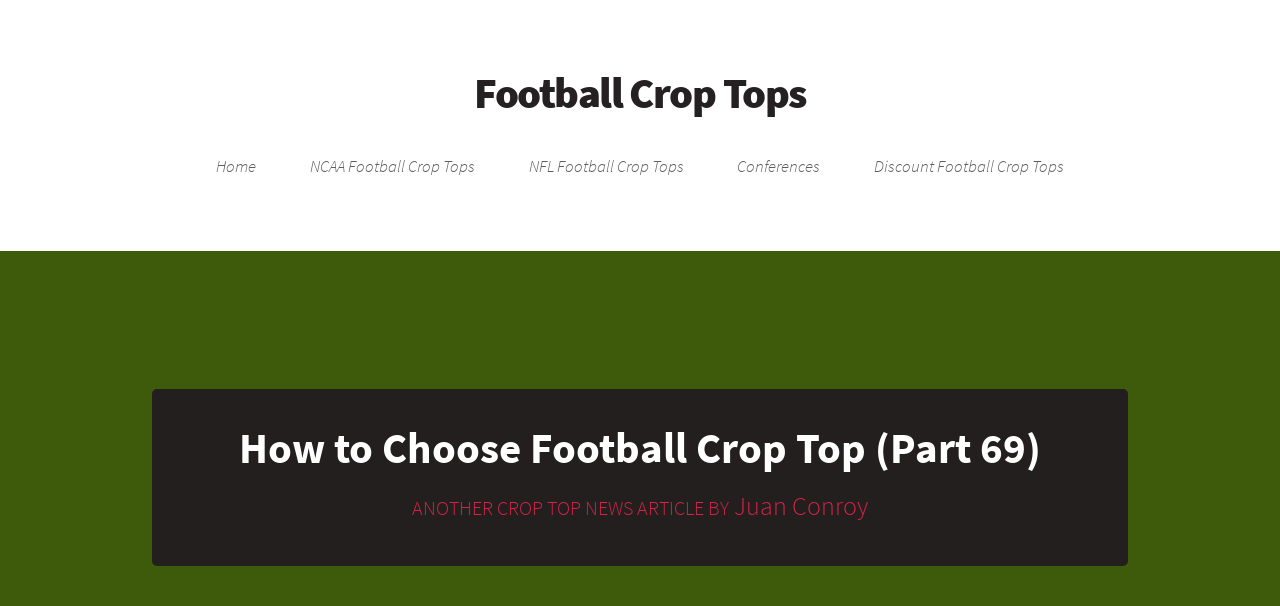

--- FILE ---
content_type: text/html
request_url: https://footballcroptop.com/crop-top-news/how-to-choose-football-crop-top-part-69/
body_size: 24023
content:
<!DOCTYPE HTML><html><head><title>How to Choose Football Crop Top (Part 69)</title><meta charset="utf-8" /><meta http-equiv="Content-Type" content="text/html; charset=utf-8" /><meta name="description" content="You will only use the bottom part of the tee for this undertaking. The information gained through the usage of functional cookies is anonym..."><link rel="canonical" href="https://footballcroptop.com/crop-top-news/how-to-choose-football-crop-top-part-69/" /><meta name="viewport" content="width=device-width, initial-scale=1" /><link rel="apple-touch-icon" sizes="57x57" href="/images/favicon/apple-icon-57x57.png"><link rel="apple-touch-icon" sizes="60x60" href="/images/favicon/apple-icon-60x60.png"><link rel="apple-touch-icon" sizes="72x72" href="/images/favicon/apple-icon-72x72.png"><link rel="apple-touch-icon" sizes="76x76" href="/images/favicon/apple-icon-76x76.png"><link rel="apple-touch-icon" sizes="114x114" href="/images/favicon/apple-icon-114x114.png"><link rel="apple-touch-icon" sizes="120x120" href="/images/favicon/apple-icon-120x120.png"><link rel="apple-touch-icon" sizes="144x144" href="/images/favicon/apple-icon-144x144.png"><link rel="apple-touch-icon" sizes="152x152" href="/images/favicon/apple-icon-152x152.png"><link rel="apple-touch-icon" sizes="180x180" href="/images/favicon/apple-icon-180x180.png"><link rel="icon" type="image/png" sizes="192x192" href="/images/favicon/android-icon-192x192.png"><link rel="icon" type="image/png" sizes="32x32" href="/images/favicon/favicon-32x32.png"><link rel="icon" type="image/png" sizes="96x96" href="/images/favicon/favicon-96x96.png"><link rel="icon" type="image/png" sizes="16x16" href="/images/favicon/favicon-16x16.png"><link rel="manifest" href="/images/favicon/manifest.json"><meta name="msapplication-TileColor" content="#ffffff"><meta name="msapplication-TileImage" content="/images/favicon/ms-icon-144x144.png"><meta name="theme-color" content="#ffffff"><meta name="google-site-verification" content="LISnffBmetFBBOmtOp4Mxd2yxcqXzSfTksEp4iUVqpk" /> <script async src="https://www.googletagmanager.com/gtag/js?id=UA-1132651-24"></script> <script> window.dataLayer = window.dataLayer || []; function gtag(){dataLayer.push(arguments);} gtag('js', new Date()); gtag('config', 'UA-1132651-24'); </script><body> <noscript><iframe src="https://www.googletagmanager.com/ns.html?id=GTM-TX9R6J6" height="0" width="0" style="display:none;visibility:hidden"></iframe></noscript><div id="page-wrapper"><div id="header-wrapper"><div id="header"> <span class="h1"><a href="/">Football Crop Tops</a></span><nav id="nav"><ul><li class=""><a href="/">Home</a><li class=""><a href="/leagues/ncaa/">NCAA Football Crop Tops</a><li class=""><a href="/leagues/nfl/">NFL Football Crop Tops</a><li class=""> <a href="#">Conferences</a><ul><li><a href="/conferences/acc/">ACC Football Crop Tops</a><li><a href="/conferences/afc/">AFC Football Crop Tops</a><li><a href="/conferences/american/">American Football Crop Tops</a><li><a href="/conferences/big-12/">Big 12 Football Crop Tops</a><li><a href="/conferences/big-ten/">Big Ten Football Crop Tops</a><li><a href="/conferences/c-usa/">C-USA Football Crop Tops</a><li><a href="/conferences/independent/">Independent Football Crop Tops</a><li><a href="/conferences/mac/">MAC Football Crop Tops</a><li><a href="/conferences/mountain-west/">Mountain West Football Crop Tops</a><li><a href="/conferences/nfc/">NFC Football Crop Tops</a><li><a href="/conferences/pac-12/">Pac-12 Football Crop Tops</a><li><a href="/conferences/sec/">SEC Football Crop Tops</a><li><a href="/conferences/sun-belt/">Sun Belt Football Crop Tops</a></ul><li class=""><a href="/sale/">Discount Football Crop Tops</a></ul></nav><section id="banner" style="background-image: url('');"><header style=""><h1>How to Choose Football Crop Top (Part 69)</h1><p><small>Another Crop Top News Article by</small> Juan Conroy</header></section></div></div><div id="main-wrapper"><div class="container"><div class="row"> <script type="application/ld+json">{ "@context": "http://schema.org", "@type": "Article", "author": "Juan Conroy", "name": "How to Choose Football Crop Top (Part 69)", "datePublished": "2022-04-01", "dateModified": "2022-04-01", "headline": "How to Choose Football Crop Top (Part 69)", "publisher": { "@context" : "http://schema.org", "@type" : "Organization", "url" : "https://footballcroptop.com", "name": "Football Crop Tops", "logo": { "@context": "http://schema.org", "@type": "ImageObject", "url": "https://footballcroptop.com/images/favicon/android-icon-144x144.png" } }, "mainEntityOfPage": "https://footballcroptop.com/crop-top-news/how-to-choose-football-crop-top-part-69/"}</script><script type="application/ld+json">{ "@context": "http://schema.org", "@type": "BreadcrumbList", "itemListElement": [{ "@type": "ListItem", "position": 1, "name": "Football Crop Tops", "item": "https://footballcroptop.com/" },{ "@type": "ListItem", "position": 2, "name": "How to Choose Football Crop Top (Part 69)", "item": "https://footballcroptop.com/crop-top-news/how-to-choose-football-crop-top-part-69/" }]}</script><div class="12u"><section><h2 id="the-downside-risk-of-football-crop-top">The Downside Risk of Football Crop Top</h2><p>You will only use the bottom part of the tee for this undertaking. The information gained through the usage of functional cookies is anonymous and isn’t employed for any other intent. On the occasion you don’t observe a product which interests you at once, you may always use our site search.<p>Kaling is right of course, but should you approach crop tops nervously, take comfort knowing that there are plenty of methods to wear one in the event you don’t wish to flash a good deal of flesh. It might or might not operate for you based on your style and how self conscious you feel. They let you display your tummy, which is among the best places for your partner to smooch.<p>You’re strictly prohibited from registering a cell number that isn’t your own. Both will need to shoulder the load offensively for their various squads in a game which will go a very long way in finding out the Pac-12 front-runner. This industrial deal is an immediate outcome of that trial.<p>While it doesn’t kill the plant, it severely diminishes the high quality and amount of fruit. A bit of research may lead to conserving and satisfaction. Usually read the description to understand what you are obtaining. Tobacco users may also transmit the disease.<h2 id="football-crop-top-can-be-fun-for-everyone">Football Crop Top Can Be Fun for Everyone</h2><p>The helmet is printed to appear battered and shows the remainder of the world this is an undead player that’s not going out uncomplicated! You may have a look at two or three photos of her outfit below. These guys are a bit fickle.<p>Our take on two part outfitting is about personal touches which are anything but cookie-cutter. Talk to your barber to work out which option is ideal for you. This look is the ideal blend of stylish and comfortable.<h2 id="the-chronicles-of-football-crop-top">The Chronicles of Football Crop Top</h2><p>If you’re searching for Crop Top Hoodie, you have arrived at the appropriate location. Thus the prices will be decreased drastically. Season endings are fantastic times to receive delivery and Shopping deals. When Buying Shires Ladies Cotswold Show Jacket, it’s crucial that you invest some time looking into the website that you’re thinking of buying from. Don’t be fearful of colors.<p>Since you may see, keeping things simple in the top half enables the skirt to generate a more effective impression. If you have to self-tan, be sure your face matches your midriff. Every woman should put money into a couple of high quality pencil skirts, especially should they have a job which entails wearing business attire for the majority of the moment.<p>Right click the file, it is going to be a drop-down menu. As the cropping function isn’t simple to discover in iMovie, we’ll let you crop video step-by-step. Cropping an image is an excellent means to cut out anything unwanted, so you are able to control the image composition as you will need to and add an incredible perspective.<p>AKARImcs pattern will reveal to you just how to produce your own crop with a delicate lace motif throughout the bust and along the base of the top. Make certain you get the most suitable fit. Repeat on the opposite parcel of fabric so you’ve got two separate long tubes.<p>If you wish to display your abs (or if you need to display your deficiency of them), the Cowboys have a terrific new way for you to do it. Violations will lead to players being forced to the sideline to modify from the crop top. This year you’ve got a winning combination.<h2 id="the-importance-of-football-crop-top">The Importance of Football Crop Top</h2><p>I would not have traded him,’’ Accorsi explained. We suggest snagging it in a few distinct colors readily available on our site. We’ll only have to wait and see! You’re here in order to hit it big. Crop tops are everywhere nowadays.</section><section><p style="text-align: center"> <a class="prev" href="/crop-top-news/an-unbiased-perspective-on-football-crop-top-part-53/">&laquo; An Unbiased Perspective on Football Crop Top (Part 53)</a> &bull; <a class="next" href="/crop-top-news/the-basics-of-football-crop-top-part-120/">The Basics of Football Crop Top (Part 120) &raquo;</a></section></div></div></div></div><div id="footer-wrapper"><section id="footer" class="container"><div class="row"><div class="12u 12u(mobile)"><section><header><h2>Football Crop Tops by League</h2></header><div class="row"><div class="3u 12u(mobile)"><ul class="divided"><li><a href="/leagues/ncaa/">NCAA Football Crop Tops</a></ul></div><div class="3u 12u(mobile)"><ul class="divided"><li><a href="/leagues/nfl/">NFL Football Crop Tops</a></ul></div></div></section></div></div><div class="row"><div class="12u 12u(mobile)"><section><header><h2>Football Crop Tops by Conference</h2></header><div class="row"><div class="3u 12u(mobile)"><ul class="divided"><li><a href="/conferences/acc/">ACC Football Crop Tops</a><li><a href="/conferences/afc/">AFC Football Crop Tops</a><li><a href="/conferences/american/">American Football Crop Tops</a><li><a href="/conferences/big-12/">Big 12 Football Crop Tops</a></ul></div><div class="3u 12u(mobile)"><ul class="divided"><li><a href="/conferences/big-ten/">Big Ten Football Crop Tops</a><li><a href="/conferences/c-usa/">C-USA Football Crop Tops</a><li><a href="/conferences/independent/">Independent Football Crop Tops</a><li><a href="/conferences/mac/">MAC Football Crop Tops</a></ul></div><div class="3u 12u(mobile)"><ul class="divided"><li><a href="/conferences/mountain-west/">Mountain West Football Crop Tops</a><li><a href="/conferences/nfc/">NFC Football Crop Tops</a><li><a href="/conferences/pac-12/">Pac-12 Football Crop Tops</a><li><a href="/conferences/sec/">SEC Football Crop Tops</a></ul></div><div class="3u 12u(mobile)"><ul class="divided"><li><a href="/conferences/sun-belt/">Sun Belt Football Crop Tops</a></ul></div></div></section></div></div><div class="row"><div class="12u 12u(mobile)"><section><header><h2>Football Crop Tops by State</h2></header><div class="row"><div class="3u 12u(mobile)"><ul class="divided"><li><a href="/states/alabama/">Alabama Football Crop Tops</a><li><a href="/states/arizona/">Arizona Football Crop Tops</a><li><a href="/states/arkansas/">Arkansas Football Crop Tops</a><li><a href="/states/california/">California Football Crop Tops</a><li><a href="/states/colorado/">Colorado Football Crop Tops</a><li><a href="/states/florida/">Florida Football Crop Tops</a><li><a href="/states/georgia/">Georgia Football Crop Tops</a><li><a href="/states/illinois/">Illinois Football Crop Tops</a><li><a href="/states/indiana/">Indiana Football Crop Tops</a></ul></div><div class="3u 12u(mobile)"><ul class="divided"><li><a href="/states/iowa/">Iowa Football Crop Tops</a><li><a href="/states/kansas/">Kansas Football Crop Tops</a><li><a href="/states/kentucky/">Kentucky Football Crop Tops</a><li><a href="/states/louisiana/">Louisiana Football Crop Tops</a><li><a href="/states/maryland/">Maryland Football Crop Tops</a><li><a href="/states/massachusetts/">Massachusetts Football Crop Tops</a><li><a href="/states/michigan/">Michigan Football Crop Tops</a><li><a href="/states/minnesota/">Minnesota Football Crop Tops</a><li><a href="/states/mississippi/">Mississippi Football Crop Tops</a></ul></div><div class="3u 12u(mobile)"><ul class="divided"><li><a href="/states/missouri/">Missouri Football Crop Tops</a><li><a href="/states/new-jersey/">New Jersey Football Crop Tops</a><li><a href="/states/new-york/">New York Football Crop Tops</a><li><a href="/states/north-carolina/">North Carolina Football Crop Tops</a><li><a href="/states/ohio/">Ohio Football Crop Tops</a><li><a href="/states/oklahoma/">Oklahoma Football Crop Tops</a><li><a href="/states/oregon/">Oregon Football Crop Tops</a><li><a href="/states/pennsylvania/">Pennsylvania Football Crop Tops</a><li><a href="/states/south-carolina/">South Carolina Football Crop Tops</a></ul></div><div class="3u 12u(mobile)"><ul class="divided"><li><a href="/states/tennessee/">Tennessee Football Crop Tops</a><li><a href="/states/texas/">Texas Football Crop Tops</a><li><a href="/states/virginia/">Virginia Football Crop Tops</a><li><a href="/states/washington/">Washington Football Crop Tops</a><li><a href="/states/west-virginia/">West Virginia Football Crop Tops</a><li><a href="/states/wisconsin/">Wisconsin Football Crop Tops</a><li><a href="/states/wyoming/">Wyoming Football Crop Tops</a></ul></div></div></section></div></div><div class="row"><div class="12u 12u(mobile)"><section><header><h2>Football Crop Tops by City</h2></header><div class="row"><div class="3u 12u(mobile)"><ul class="divided"><li><a href="/cities/ann-arbor/">Ann Arbor Football Crop Tops</a><li><a href="/cities/arizona/">Arizona Football Crop Tops</a><li><a href="/cities/athens/">Athens Football Crop Tops</a><li><a href="/cities/atlanta/">Atlanta Football Crop Tops</a><li><a href="/cities/auburn/">Auburn Football Crop Tops</a><li><a href="/cities/austin/">Austin Football Crop Tops</a><li><a href="/cities/baltimore/">Baltimore Football Crop Tops</a><li><a href="/cities/baton-rouge/">Baton Rouge Football Crop Tops</a><li><a href="/cities/blacksburg/">Blacksburg Football Crop Tops</a><li><a href="/cities/bloomington/">Bloomington Football Crop Tops</a><li><a href="/cities/boulder/">Boulder Football Crop Tops</a><li><a href="/cities/buffalo/">Buffalo Football Crop Tops</a><li><a href="/cities/carolina/">Carolina Football Crop Tops</a><li><a href="/cities/chapel-hill/">Chapel Hill Football Crop Tops</a><li><a href="/cities/charlottesville/">Charlottesville Football Crop Tops</a><li><a href="/cities/chestnut-hill/">Chestnut Hill Football Crop Tops</a><li><a href="/cities/chicago/">Chicago Football Crop Tops</a><li><a href="/cities/cincinnati/">Cincinnati Football Crop Tops</a><li><a href="/cities/clemson/">Clemson Football Crop Tops</a><li><a href="/cities/cleveland/">Cleveland Football Crop Tops</a><li><a href="/cities/college-park/">College Park Football Crop Tops</a><li><a href="/cities/college-station/">College Station Football Crop Tops</a><li><a href="/cities/columbia/">Columbia Football Crop Tops</a></ul></div><div class="3u 12u(mobile)"><ul class="divided"><li><a href="/cities/columbus/">Columbus Football Crop Tops</a><li><a href="/cities/coral-gables/">Coral Gables Football Crop Tops</a><li><a href="/cities/corvallis/">Corvallis Football Crop Tops</a><li><a href="/cities/dallas/">Dallas Football Crop Tops</a><li><a href="/cities/denver/">Denver Football Crop Tops</a><li><a href="/cities/detroit/">Detroit Football Crop Tops</a><li><a href="/cities/east-lansing/">East Lansing Football Crop Tops</a><li><a href="/cities/eugene/">Eugene Football Crop Tops</a><li><a href="/cities/evanston/">Evanston Football Crop Tops</a><li><a href="/cities/fayetteville/">Fayetteville Football Crop Tops</a><li><a href="/cities/fresno/">Fresno Football Crop Tops</a><li><a href="/cities/gainesville/">Gainesville Football Crop Tops</a><li><a href="/cities/green-bay/">Green Bay Football Crop Tops</a><li><a href="/cities/hattiesburg/">Hattiesburg Football Crop Tops</a><li><a href="/cities/houston/">Houston Football Crop Tops</a><li><a href="/cities/indianapolis/">Indianapolis Football Crop Tops</a><li><a href="/cities/iowa-city/">Iowa City Football Crop Tops</a><li><a href="/cities/jacksonville/">Jacksonville Football Crop Tops</a><li><a href="/cities/kansas-city/">Kansas City Football Crop Tops</a><li><a href="/cities/knoxville/">Knoxville Football Crop Tops</a><li><a href="/cities/laramie/">Laramie Football Crop Tops</a><li><a href="/cities/lawrence/">Lawrence Football Crop Tops</a><li><a href="/cities/lexington/">Lexington Football Crop Tops</a></ul></div><div class="3u 12u(mobile)"><ul class="divided"><li><a href="/cities/los-angeles/">Los Angeles Football Crop Tops</a><li><a href="/cities/louisville/">Louisville Football Crop Tops</a><li><a href="/cities/lubbock/">Lubbock Football Crop Tops</a><li><a href="/cities/madison/">Madison Football Crop Tops</a><li><a href="/cities/miami/">Miami Football Crop Tops</a><li><a href="/cities/minnesota/">Minnesota Football Crop Tops</a><li><a href="/cities/mobile/">Mobile Football Crop Tops</a><li><a href="/cities/morgantown/">Morgantown Football Crop Tops</a><li><a href="/cities/mount-pleasant/">Mount Pleasant Football Crop Tops</a><li><a href="/cities/nashville/">Nashville Football Crop Tops</a><li><a href="/cities/new-england/">New England Football Crop Tops</a><li><a href="/cities/new-orleans/">New Orleans Football Crop Tops</a><li><a href="/cities/new-york/">New York Football Crop Tops</a><li><a href="/cities/norman/">Norman Football Crop Tops</a><li><a href="/cities/oakland/">Oakland Football Crop Tops</a><li><a href="/cities/orlando/">Orlando Football Crop Tops</a><li><a href="/cities/oxford/">Oxford Football Crop Tops</a><li><a href="/cities/philadelphia/">Philadelphia Football Crop Tops</a><li><a href="/cities/philidelphia/">Philidelphia Football Crop Tops</a><li><a href="/cities/piscataway/">Piscataway Football Crop Tops</a><li><a href="/cities/pittsburgh/">Pittsburgh Football Crop Tops</a><li><a href="/cities/pullman/">Pullman Football Crop Tops</a><li><a href="/cities/raleigh/">Raleigh Football Crop Tops</a></ul></div><div class="3u 12u(mobile)"><ul class="divided"><li><a href="/cities/san-diego/">San Diego Football Crop Tops</a><li><a href="/cities/san-francisco/">San Francisco Football Crop Tops</a><li><a href="/cities/san-jose/">San Jose Football Crop Tops</a><li><a href="/cities/seattle/">Seattle Football Crop Tops</a><li><a href="/cities/south-bend/">South Bend Football Crop Tops</a><li><a href="/cities/st-louis/">St. Louis Football Crop Tops</a><li><a href="/cities/starkville/">Starkville Football Crop Tops</a><li><a href="/cities/state-college/">State College Football Crop Tops</a><li><a href="/cities/stillwater/">Stillwater Football Crop Tops</a><li><a href="/cities/syracuse/">Syracuse Football Crop Tops</a><li><a href="/cities/tallahassee/">Tallahassee Football Crop Tops</a><li><a href="/cities/tampa-bay/">Tampa Bay Football Crop Tops</a><li><a href="/cities/tampa/">Tampa Football Crop Tops</a><li><a href="/cities/tempe/">Tempe Football Crop Tops</a><li><a href="/cities/tennessee/">Tennessee Football Crop Tops</a><li><a href="/cities/tucson/">Tucson Football Crop Tops</a><li><a href="/cities/tulsa/">Tulsa Football Crop Tops</a><li><a href="/cities/tuscaloosa/">Tuscaloosa Football Crop Tops</a><li><a href="/cities/university-park/">University Park Football Crop Tops</a><li><a href="/cities/urbana-champaign/">Urbana-Champaign Football Crop Tops</a><li><a href="/cities/west-lafayette/">West Lafayette Football Crop Tops</a><li><a href="/cities/west-point/">West Point Football Crop Tops</a></ul></div></div></section></div></div><div class="row"><div class="12u 12u(mobile)"><section><header><h2>Football Crop Tops by Team</h2></header><div class="row"><div class="3u 12u(mobile)"><ul class="divided"><li><a href="/teams/49ers/">49ers Football Crop Tops</a><li><a href="/teams/alabama-crimson-tide/">Alabama Crimson Tide Football Crop Tops</a><li><a href="/teams/arizona-state-sun-devils/">Arizona State Sun Devils Football Crop Tops</a><li><a href="/teams/arizona-wildcats/">Arizona Wildcats Football Crop Tops</a><li><a href="/teams/arkansas-razorbacks/">Arkansas Razorbacks Football Crop Tops</a><li><a href="/teams/army-black-knights/">Army Black Knights Football Crop Tops</a><li><a href="/teams/auburn-tigers/">Auburn Tigers Football Crop Tops</a><li><a href="/teams/bears/">Bears Football Crop Tops</a><li><a href="/teams/bengals/">Bengals Football Crop Tops</a><li><a href="/teams/bills/">Bills Football Crop Tops</a><li><a href="/teams/boston-college-eagles/">Boston College Eagles Football Crop Tops</a><li><a href="/teams/broncos/">Broncos Football Crop Tops</a><li><a href="/teams/browns/">Browns Football Crop Tops</a><li><a href="/teams/buccaneers/">Buccaneers Football Crop Tops</a><li><a href="/teams/cardinals/">Cardinals Football Crop Tops</a><li><a href="/teams/central-michigan-chippewas/">Central Michigan Chippewas Football Crop Tops</a><li><a href="/teams/chargers/">Chargers Football Crop Tops</a><li><a href="/teams/chiefs/">Chiefs Football Crop Tops</a><li><a href="/teams/cincinnati-bearcats/">Cincinnati Bearcats Football Crop Tops</a><li><a href="/teams/clemson-tigers/">Clemson Tigers Football Crop Tops</a><li><a href="/teams/colorado-buffaloes/">Colorado Buffaloes Football Crop Tops</a><li><a href="/teams/colts/">Colts Football Crop Tops</a><li><a href="/teams/cowboys/">Cowboys Football Crop Tops</a><li><a href="/teams/dolphins/">Dolphins Football Crop Tops</a></ul></div><div class="3u 12u(mobile)"><ul class="divided"><li><a href="/teams/eagles/">Eagles Football Crop Tops</a><li><a href="/teams/falcons/">Falcons Football Crop Tops</a><li><a href="/teams/florida-gators/">Florida Gators Football Crop Tops</a><li><a href="/teams/florida-state-seminoles/">Florida State Seminoles Football Crop Tops</a><li><a href="/teams/fresno-state-bulldogs/">Fresno State Bulldogs Football Crop Tops</a><li><a href="/teams/georgia-bulldogs/">Georgia Bulldogs Football Crop Tops</a><li><a href="/teams/giants/">Giants Football Crop Tops</a><li><a href="/teams/illinois-fighting-illini/">Illinois Fighting Illini Football Crop Tops</a><li><a href="/teams/indiana-hoosiers/">Indiana Hoosiers Football Crop Tops</a><li><a href="/teams/iowa-hawkeyes/">Iowa Hawkeyes Football Crop Tops</a><li><a href="/teams/jaguars/">Jaguars Football Crop Tops</a><li><a href="/teams/jets/">Jets Football Crop Tops</a><li><a href="/teams/kansas-jayhawks/">Kansas Jayhawks Football Crop Tops</a><li><a href="/teams/kentucky-wildcats/">Kentucky Wildcats Football Crop Tops</a><li><a href="/teams/lions/">Lions Football Crop Tops</a><li><a href="/teams/louisville-cardinals/">Louisville Cardinals Football Crop Tops</a><li><a href="/teams/lsu-tigers/">LSU Tigers Football Crop Tops</a><li><a href="/teams/maryland-terrapins/">Maryland Terrapins Football Crop Tops</a><li><a href="/teams/miami-hurricanes/">Miami Hurricanes Football Crop Tops</a><li><a href="/teams/michigan-state-spartans/">Michigan State Spartans Football Crop Tops</a><li><a href="/teams/michigan-wolverines/">Michigan Wolverines Football Crop Tops</a><li><a href="/teams/mississippi-state-bulldogs/">Mississippi State Bulldogs Football Crop Tops</a><li><a href="/teams/missouri-tigers/">Missouri Tigers Football Crop Tops</a><li><a href="/teams/nc-state-wolfpack/">NC State Wolfpack Football Crop Tops</a></ul></div><div class="3u 12u(mobile)"><ul class="divided"><li><a href="/teams/north-carolina-tar-heels/">North Carolina Tar Heels Football Crop Tops</a><li><a href="/teams/northwestern-wildcats/">Northwestern Wildcats Football Crop Tops</a><li><a href="/teams/notre-dame-fighting-irish/">Notre Dame Fighting Irish Football Crop Tops</a><li><a href="/teams/ohio-state-buckeyes/">Ohio State Buckeyes Football Crop Tops</a><li><a href="/teams/oklahoma-sooners/">Oklahoma Sooners Football Crop Tops</a><li><a href="/teams/oklahoma-state-cowboys/">Oklahoma State Cowboys Football Crop Tops</a><li><a href="/teams/ole-miss-rebels/">Ole Miss Rebels Football Crop Tops</a><li><a href="/teams/oregon-ducks/">Oregon Ducks Football Crop Tops</a><li><a href="/teams/oregon-state-beavers/">Oregon State Beavers Football Crop Tops</a><li><a href="/teams/packers/">Packers Football Crop Tops</a><li><a href="/teams/panthers/">Panthers Football Crop Tops</a><li><a href="/teams/patriots/">Patriots Football Crop Tops</a><li><a href="/teams/penn-state-nittany-lions/">Penn State Nittany Lions Football Crop Tops</a><li><a href="/teams/purdue-boilermakers/">Purdue Boilermakers Football Crop Tops</a><li><a href="/teams/raiders/">Raiders Football Crop Tops</a><li><a href="/teams/rams/">Rams Football Crop Tops</a><li><a href="/teams/ravens/">Ravens Football Crop Tops</a><li><a href="/teams/rutgers-scarlet-knights/">Rutgers Scarlet Knights Football Crop Tops</a><li><a href="/teams/saints/">Saints Football Crop Tops</a><li><a href="/teams/san-jose-state-spartans/">San Jose State Spartans Football Crop Tops</a><li><a href="/teams/seahawks/">Seahawks Football Crop Tops</a><li><a href="/teams/smu-mustangs/">SMU Mustangs Football Crop Tops</a><li><a href="/teams/south-alabama-jaguars/">South Alabama Jaguars Football Crop Tops</a><li><a href="/teams/south-carolina-gamecocks/">South Carolina Gamecocks Football Crop Tops</a></ul></div><div class="3u 12u(mobile)"><ul class="divided"><li><a href="/teams/south-florida-bulls/">South Florida Bulls Football Crop Tops</a><li><a href="/teams/southern-miss-golden-eagles/">Southern Miss Golden Eagles Football Crop Tops</a><li><a href="/teams/steelers/">Steelers Football Crop Tops</a><li><a href="/teams/syracuse-orange/">Syracuse Orange Football Crop Tops</a><li><a href="/teams/temple-owls/">Temple Owls Football Crop Tops</a><li><a href="/teams/tennessee-volunteers/">Tennessee Volunteers Football Crop Tops</a><li><a href="/teams/texans/">Texans Football Crop Tops</a><li><a href="/teams/texas-am-aggies/">Texas A&M Aggies Football Crop Tops</a><li><a href="/teams/texas-longhorns/">Texas Longhorns Football Crop Tops</a><li><a href="/teams/texas-tech-red-raiders/">Texas Tech Red Raiders Football Crop Tops</a><li><a href="/teams/titans/">Titans Football Crop Tops</a><li><a href="/teams/tulsa-golden-hurricane/">Tulsa Golden Hurricane Football Crop Tops</a><li><a href="/teams/ucf-knights/">UCF Knights Football Crop Tops</a><li><a href="/teams/usc-trojans/">USC Trojans Football Crop Tops</a><li><a href="/teams/vanderbilt-commodores/">Vanderbilt Commodores Football Crop Tops</a><li><a href="/teams/vikings/">Vikings Football Crop Tops</a><li><a href="/teams/virginia-cavaliers/">Virginia Cavaliers Football Crop Tops</a><li><a href="/teams/virginia-tech-hokies/">Virginia Tech Hokies Football Crop Tops</a><li><a href="/teams/washington-huskies/">Washington Huskies Football Crop Tops</a><li><a href="/teams/washington-state-cougars/">Washington State Cougars Football Crop Tops</a><li><a href="/teams/west-virginia-mountaineers/">West Virginia Mountaineers Football Crop Tops</a><li><a href="/teams/wisconsin-badgers/">Wisconsin Badgers Football Crop Tops</a><li><a href="/teams/wyoming-cowboys/">Wyoming Cowboys Football Crop Tops</a></ul></div></div></section></div></div><div class="row"><div class="12u 12u(mobile)"><section><header><h2>News About Football Crop Tops</h2></header><div class="row"><div class="3u 12u(mobile)"><ul class="divided"><li><a href="/crop-top-news/croptop-gpt/">Artificial Intelligence Endorses Football Croptops</a><li><a href="/crop-top-news/the-low-down-on-football-crop-top-exposed-part-64/">The Low Down on Football Crop Top Exposed (Part 64)</a><li><a href="/crop-top-news/how-to-choose-football-crop-top-part-79/">How to Choose Football Crop Top (Part 79)</a><li><a href="/crop-top-news/what-s-really-going-on-with-football-crop-top-part-70/">What's Really Going on with Football Crop Top (Part 70)</a><li><a href="/crop-top-news/what-s-really-going-on-with-football-crop-top-part-69/">What's Really Going on with Football Crop Top (Part 69)</a><li><a href="/crop-top-news/the-low-down-on-football-crop-top-exposed-part-63/">The Low Down on Football Crop Top Exposed (Part 63)</a></ul></div><div class="3u 12u(mobile)"><ul class="divided"><li><a href="/crop-top-news/football-crop-top-an-in-depth-anaylsis-on-what-works-and-what-doesn-t-part-55/">Football Crop Top - an in Depth Anaylsis on What Works and What Doesn't (Part 55)</a><li><a href="/crop-top-news/the-basics-of-football-crop-top-part-131/">The Basics of Football Crop Top (Part 131)</a><li><a href="/crop-top-news/how-to-choose-football-crop-top-part-78/">How to Choose Football Crop Top (Part 78)</a><li><a href="/crop-top-news/purchasing-football-crop-top-part-67/">Purchasing Football Crop Top (Part 67)</a><li><a href="/crop-top-news/all-about-football-crop-top-part-60/">All About Football Crop Top (Part 60)</a><li><a href="/crop-top-news/new-questions-about-football-crop-top-answered-and-why-you-must-read-every-word-of-this-report-part-73/">New Questions About Football Crop Top Answered and Why You Must Read Every Word of This Report (Part 73)</a></ul></div><div class="3u 12u(mobile)"><ul class="divided"><li><a href="/crop-top-news/all-about-football-crop-top-part-59/">All About Football Crop Top (Part 59)</a><li><a href="/crop-top-news/an-unbiased-perspective-on-football-crop-top-part-64/">An Unbiased Perspective on Football Crop Top (Part 64)</a><li><a href="/crop-top-news/getting-the-best-football-crop-top-part-62/">Getting the Best Football Crop Top (Part 62)</a><li><a href="/crop-top-news/all-about-football-crop-top-part-58/">All About Football Crop Top (Part 58)</a><li><a href="/crop-top-news/the-foolproof-football-crop-top-strategy-part-60/">The Foolproof Football Crop Top Strategy (Part 60)</a><li><a href="/crop-top-news/the-low-down-on-football-crop-top-exposed-part-62/">The Low Down on Football Crop Top Exposed (Part 62)</a></ul></div><div class="3u 12u(mobile)"><ul class="divided"><li><a href="/crop-top-news/purchasing-football-crop-top-part-66/">Purchasing Football Crop Top (Part 66)</a><li><a href="/crop-top-news/how-to-choose-football-crop-top-part-77/">How to Choose Football Crop Top (Part 77)</a><li><a href="/crop-top-news/how-to-choose-football-crop-top-part-76/">How to Choose Football Crop Top (Part 76)</a><li><a href="/crop-top-news/all-about-football-crop-top-part-57/">All About Football Crop Top (Part 57)</a><li><a href="/crop-top-news/football-crop-top-an-in-depth-anaylsis-on-what-works-and-what-doesn-t-part-54/">Football Crop Top - an in Depth Anaylsis on What Works and What Doesn't (Part 54)</a><li><a href="/crop-top-news/the-low-down-on-football-crop-top-exposed-part-61/">The Low Down on Football Crop Top Exposed (Part 61)</a></ul></div></div></section></div></div><div class="row"><div class="12u"><div id="copyright"><ul class="links"><li>&copy; 2018-2026 Football Crop Tops. All rights reserved. (1023@20260117)<li>Another project by <a href="http://stevenmaguire.com">Steven Maguire</a><li>Design inspired by <a href="https://html5up.net">HTML5 UP</a></ul></div></div></div></section></div></div><style> /*! * Font Awesome Free 5.3.1 by @fontawesome - https://fontawesome.com * License - https://fontawesome.com/license/free (Icons: CC BY 4.0, Fonts: SIL OFL 1.1, Code: MIT License) */ .fa,.fab,.fal,.far,.fas,.icon:before{-moz-osx-font-smoothing:grayscale;font-style:normal} .fa-fw,.fa-li{text-align:center} *,.row,:after,:before{-moz-box-sizing:border-box;-webkit-box-sizing:border-box} .icon,a:hover,h1 a,h2 a,h3 a,h4 a,h5 a,h6 a{text-decoration:none} @font-face{font-family:'Source Sans Pro';font-style:italic;font-weight:300;src:local('Source Sans Pro Light Italic'),local('SourceSansPro-LightItalic'),url(https://fonts.gstatic.com/s/sourcesanspro/v11/6xKwdSBYKcSV-LCoeQqfX1RYOo3qPZZMkids18E.ttf) format('truetype')} @font-face{font-family:'Source Sans Pro';font-style:normal;font-weight:300;src:local('Source Sans Pro Light'),local('SourceSansPro-Light'),url(https://fonts.gstatic.com/s/sourcesanspro/v11/6xKydSBYKcSV-LCoeQqfX1RYOo3ik4zwlxdr.ttf) format('truetype')} @font-face{font-family:'Source Sans Pro';font-style:normal;font-weight:400;src:local('Source Sans Pro Regular'),local('SourceSansPro-Regular'),url(https://fonts.gstatic.com/s/sourcesanspro/v11/6xK3dSBYKcSV-LCoeQqfX1RYOo3qOK7g.ttf) format('truetype')} @font-face{font-family:'Source Sans Pro';font-style:normal;font-weight:700;src:local('Source Sans Pro Bold'),local('SourceSansPro-Bold'),url(https://fonts.gstatic.com/s/sourcesanspro/v11/6xKydSBYKcSV-LCoeQqfX1RYOo3ig4vwlxdr.ttf) format('truetype')} @font-face{font-family:'Source Sans Pro';font-style:normal;font-weight:900;src:local('Source Sans Pro Black'),local('SourceSansPro-Black'),url(https://fonts.gstatic.com/s/sourcesanspro/v11/6xKydSBYKcSV-LCoeQqfX1RYOo3iu4nwlxdr.ttf) format('truetype')} .fa,.fab,.fal,.far,.fas{-webkit-font-smoothing:antialiased;display:inline-block;font-variant:normal;text-rendering:auto;line-height:1} .fa-lg{font-size:1.33333em;line-height:.75em;vertical-align:-.0667em} .fa-xs{font-size:.75em} .fa-sm{font-size:.875em} .fa-1x{font-size:1em} .fa-2x{font-size:2em} .fa-3x{font-size:3em} .fa-4x{font-size:4em} .fa-5x{font-size:5em} .fa-6x{font-size:6em} .fa-7x{font-size:7em} .fa-8x{font-size:8em} .fa-9x{font-size:9em} .fa-10x{font-size:10em} .fa-fw{width:1.25em} .fa-ul{list-style-type:none;margin-left:2.5em;padding-left:0} .fa-ul>li{position:relative} .fa-li{left:-2em;position:absolute;width:2em;line-height:inherit} .fa-border{border:.08em solid #eee;border-radius:.1em;padding:.2em .25em .15em} .row.\30 \25>*,.row.uniform.\30 \25>*,.sr-only{padding:0} .fa-pull-left{float:left} .fa-pull-right{float:right} .fa.fa-pull-left,.fab.fa-pull-left,.fal.fa-pull-left,.far.fa-pull-left,.fas.fa-pull-left{margin-right:.3em} .fa.fa-pull-right,.fab.fa-pull-right,.fal.fa-pull-right,.far.fa-pull-right,.fas.fa-pull-right{margin-left:.3em} .fa-spin{animation:fa-spin 2s infinite linear} .fa-pulse{animation:fa-spin 1s infinite steps(8)} @keyframes fa-spin{0%{transform:rotate(0)} 100%{transform:rotate(360deg)} } .fa-rotate-90{-ms-filter:"progid:DXImageTransform.Microsoft.BasicImage(rotation=1)";transform:rotate(90deg)} .fa-rotate-180{-ms-filter:"progid:DXImageTransform.Microsoft.BasicImage(rotation=2)";transform:rotate(180deg)} .fa-rotate-270{-ms-filter:"progid:DXImageTransform.Microsoft.BasicImage(rotation=3)";transform:rotate(270deg)} .fa-flip-horizontal{-ms-filter:"progid:DXImageTransform.Microsoft.BasicImage(rotation=0, mirror=1)";transform:scale(-1,1)} .fa-flip-vertical{-ms-filter:"progid:DXImageTransform.Microsoft.BasicImage(rotation=2, mirror=1)";transform:scale(1,-1)} .fa-flip-horizontal.fa-flip-vertical{-ms-filter:"progid:DXImageTransform.Microsoft.BasicImage(rotation=2, mirror=1)";transform:scale(-1,-1)} :root .fa-flip-horizontal,:root .fa-flip-vertical,:root .fa-rotate-180,:root .fa-rotate-270,:root .fa-rotate-90{filter:none} .fa-stack{display:inline-block;height:2em;line-height:2em;position:relative;vertical-align:middle;width:2em} .row:after,.row:before,article,aside,details,figcaption,figure,footer,form label,header,header>p,hgroup,menu,nav,section{display:block} .fa-stack-1x,.fa-stack-2x{left:0;position:absolute;text-align:center;width:100%} .fa-stack-1x{line-height:inherit} .fa-stack-2x{font-size:2em} .fa-inverse{color:#fff} .fa-500px:before{content:"\f26e"} .fa-accessible-icon:before{content:"\f368"} .fa-accusoft:before{content:"\f369"} .fa-ad:before{content:"\f641"} .fa-address-book:before{content:"\f2b9"} .fa-address-card:before{content:"\f2bb"} .fa-adjust:before{content:"\f042"} .fa-adn:before{content:"\f170"} .fa-adversal:before{content:"\f36a"} .fa-affiliatetheme:before{content:"\f36b"} .fa-air-freshener:before{content:"\f5d0"} .fa-algolia:before{content:"\f36c"} .fa-align-center:before{content:"\f037"} .fa-align-justify:before{content:"\f039"} .fa-align-left:before{content:"\f036"} .fa-align-right:before{content:"\f038"} .fa-alipay:before{content:"\f642"} .fa-allergies:before{content:"\f461"} .fa-amazon:before{content:"\f270"} .fa-amazon-pay:before{content:"\f42c"} .fa-ambulance:before{content:"\f0f9"} .fa-american-sign-language-interpreting:before{content:"\f2a3"} .fa-amilia:before{content:"\f36d"} .fa-anchor:before{content:"\f13d"} .fa-android:before{content:"\f17b"} .fa-angellist:before{content:"\f209"} .fa-angle-double-down:before{content:"\f103"} .fa-angle-double-left:before{content:"\f100"} .fa-angle-double-right:before{content:"\f101"} .fa-angle-double-up:before{content:"\f102"} .fa-angle-down:before{content:"\f107"} .fa-angle-left:before{content:"\f104"} .fa-angle-right:before{content:"\f105"} .fa-angle-up:before{content:"\f106"} .fa-angry:before{content:"\f556"} .fa-angrycreative:before{content:"\f36e"} .fa-angular:before{content:"\f420"} .fa-ankh:before{content:"\f644"} .fa-app-store:before{content:"\f36f"} .fa-app-store-ios:before{content:"\f370"} .fa-apper:before{content:"\f371"} .fa-apple:before{content:"\f179"} .fa-apple-alt:before{content:"\f5d1"} .fa-apple-pay:before{content:"\f415"} .fa-archive:before{content:"\f187"} .fa-archway:before{content:"\f557"} .fa-arrow-alt-circle-down:before{content:"\f358"} .fa-arrow-alt-circle-left:before{content:"\f359"} .fa-arrow-alt-circle-right:before{content:"\f35a"} .fa-arrow-alt-circle-up:before{content:"\f35b"} .fa-arrow-circle-down:before{content:"\f0ab"} .fa-arrow-circle-left:before{content:"\f0a8"} .fa-arrow-circle-right:before{content:"\f0a9"} .fa-arrow-circle-up:before{content:"\f0aa"} .fa-arrow-down:before{content:"\f063"} .fa-arrow-left:before{content:"\f060"} .fa-arrow-right:before{content:"\f061"} .fa-arrow-up:before{content:"\f062"} .fa-arrows-alt:before{content:"\f0b2"} .fa-arrows-alt-h:before{content:"\f337"} .fa-arrows-alt-v:before{content:"\f338"} .fa-assistive-listening-systems:before{content:"\f2a2"} .fa-asterisk:before{content:"\f069"} .fa-asymmetrik:before{content:"\f372"} .fa-at:before{content:"\f1fa"} .fa-atlas:before{content:"\f558"} .fa-atom:before{content:"\f5d2"} .fa-audible:before{content:"\f373"} .fa-audio-description:before{content:"\f29e"} .fa-autoprefixer:before{content:"\f41c"} .fa-avianex:before{content:"\f374"} .fa-aviato:before{content:"\f421"} .fa-award:before{content:"\f559"} .fa-aws:before{content:"\f375"} .fa-backspace:before{content:"\f55a"} .fa-backward:before{content:"\f04a"} .fa-balance-scale:before{content:"\f24e"} .fa-ban:before{content:"\f05e"} .fa-band-aid:before{content:"\f462"} .fa-bandcamp:before{content:"\f2d5"} .fa-barcode:before{content:"\f02a"} .fa-bars:before{content:"\f0c9"} .fa-baseball-ball:before{content:"\f433"} .fa-basketball-ball:before{content:"\f434"} .fa-bath:before{content:"\f2cd"} .fa-battery-empty:before{content:"\f244"} .fa-battery-full:before{content:"\f240"} .fa-battery-half:before{content:"\f242"} .fa-battery-quarter:before{content:"\f243"} .fa-battery-three-quarters:before{content:"\f241"} .fa-bed:before{content:"\f236"} .fa-beer:before{content:"\f0fc"} .fa-behance:before{content:"\f1b4"} .fa-behance-square:before{content:"\f1b5"} .fa-bell:before{content:"\f0f3"} .fa-bell-slash:before{content:"\f1f6"} .fa-bezier-curve:before{content:"\f55b"} .fa-bible:before{content:"\f647"} .fa-bicycle:before{content:"\f206"} .fa-bimobject:before{content:"\f378"} .fa-binoculars:before{content:"\f1e5"} .fa-birthday-cake:before{content:"\f1fd"} .fa-bitbucket:before{content:"\f171"} .fa-bitcoin:before{content:"\f379"} .fa-bity:before{content:"\f37a"} .fa-black-tie:before{content:"\f27e"} .fa-blackberry:before{content:"\f37b"} .fa-blender:before{content:"\f517"} .fa-blind:before{content:"\f29d"} .fa-blogger:before{content:"\f37c"} .fa-blogger-b:before{content:"\f37d"} .fa-bluetooth:before{content:"\f293"} .fa-bluetooth-b:before{content:"\f294"} .fa-bold:before{content:"\f032"} .fa-bolt:before{content:"\f0e7"} .fa-bomb:before{content:"\f1e2"} .fa-bone:before{content:"\f5d7"} .fa-bong:before{content:"\f55c"} .fa-book:before{content:"\f02d"} .fa-book-open:before{content:"\f518"} .fa-book-reader:before{content:"\f5da"} .fa-bookmark:before{content:"\f02e"} .fa-bowling-ball:before{content:"\f436"} .fa-box:before{content:"\f466"} .fa-box-open:before{content:"\f49e"} .fa-boxes:before{content:"\f468"} .fa-braille:before{content:"\f2a1"} .fa-brain:before{content:"\f5dc"} .fa-briefcase:before{content:"\f0b1"} .fa-briefcase-medical:before{content:"\f469"} .fa-broadcast-tower:before{content:"\f519"} .fa-broom:before{content:"\f51a"} .fa-brush:before{content:"\f55d"} .fa-btc:before{content:"\f15a"} .fa-bug:before{content:"\f188"} .fa-building:before{content:"\f1ad"} .fa-bullhorn:before{content:"\f0a1"} .fa-bullseye:before{content:"\f140"} .fa-burn:before{content:"\f46a"} .fa-buromobelexperte:before{content:"\f37f"} .fa-bus:before{content:"\f207"} .fa-bus-alt:before{content:"\f55e"} .fa-business-time:before{content:"\f64a"} .fa-buysellads:before{content:"\f20d"} .fa-calculator:before{content:"\f1ec"} .fa-calendar:before{content:"\f133"} .fa-calendar-alt:before{content:"\f073"} .fa-calendar-check:before{content:"\f274"} .fa-calendar-minus:before{content:"\f272"} .fa-calendar-plus:before{content:"\f271"} .fa-calendar-times:before{content:"\f273"} .fa-camera:before{content:"\f030"} .fa-camera-retro:before{content:"\f083"} .fa-cannabis:before{content:"\f55f"} .fa-capsules:before{content:"\f46b"} .fa-car:before{content:"\f1b9"} .fa-car-alt:before{content:"\f5de"} .fa-car-battery:before{content:"\f5df"} .fa-car-crash:before{content:"\f5e1"} .fa-car-side:before{content:"\f5e4"} .fa-caret-down:before{content:"\f0d7"} .fa-caret-left:before{content:"\f0d9"} .fa-caret-right:before{content:"\f0da"} .fa-caret-square-down:before{content:"\f150"} .fa-caret-square-left:before{content:"\f191"} .fa-caret-square-right:before{content:"\f152"} .fa-caret-square-up:before{content:"\f151"} .fa-caret-up:before{content:"\f0d8"} .fa-cart-arrow-down:before{content:"\f218"} .fa-cart-plus:before{content:"\f217"} .fa-cc-amazon-pay:before{content:"\f42d"} .fa-cc-amex:before{content:"\f1f3"} .fa-cc-apple-pay:before{content:"\f416"} .fa-cc-diners-club:before{content:"\f24c"} .fa-cc-discover:before{content:"\f1f2"} .fa-cc-jcb:before{content:"\f24b"} .fa-cc-mastercard:before{content:"\f1f1"} .fa-cc-paypal:before{content:"\f1f4"} .fa-cc-stripe:before{content:"\f1f5"} .fa-cc-visa:before{content:"\f1f0"} .fa-centercode:before{content:"\f380"} .fa-certificate:before{content:"\f0a3"} .fa-chalkboard:before{content:"\f51b"} .fa-chalkboard-teacher:before{content:"\f51c"} .fa-charging-station:before{content:"\f5e7"} .fa-chart-area:before{content:"\f1fe"} .fa-chart-bar:before{content:"\f080"} .fa-chart-line:before{content:"\f201"} .fa-chart-pie:before{content:"\f200"} .fa-check:before{content:"\f00c"} .fa-check-circle:before{content:"\f058"} .fa-check-double:before{content:"\f560"} .fa-check-square:before{content:"\f14a"} .fa-chess:before{content:"\f439"} .fa-chess-bishop:before{content:"\f43a"} .fa-chess-board:before{content:"\f43c"} .fa-chess-king:before{content:"\f43f"} .fa-chess-knight:before{content:"\f441"} .fa-chess-pawn:before{content:"\f443"} .fa-chess-queen:before{content:"\f445"} .fa-chess-rook:before{content:"\f447"} .fa-chevron-circle-down:before{content:"\f13a"} .fa-chevron-circle-left:before{content:"\f137"} .fa-chevron-circle-right:before{content:"\f138"} .fa-chevron-circle-up:before{content:"\f139"} .fa-chevron-down:before{content:"\f078"} .fa-chevron-left:before{content:"\f053"} .fa-chevron-right:before{content:"\f054"} .fa-chevron-up:before{content:"\f077"} .fa-child:before{content:"\f1ae"} .fa-chrome:before{content:"\f268"} .fa-church:before{content:"\f51d"} .fa-circle:before{content:"\f111"} .fa-circle-notch:before{content:"\f1ce"} .fa-city:before{content:"\f64f"} .fa-clipboard:before{content:"\f328"} .fa-clipboard-check:before{content:"\f46c"} .fa-clipboard-list:before{content:"\f46d"} .fa-clock:before{content:"\f017"} .fa-clone:before{content:"\f24d"} .fa-closed-captioning:before{content:"\f20a"} .fa-cloud:before{content:"\f0c2"} .fa-cloud-download-alt:before{content:"\f381"} .fa-cloud-upload-alt:before{content:"\f382"} .fa-cloudscale:before{content:"\f383"} .fa-cloudsmith:before{content:"\f384"} .fa-cloudversify:before{content:"\f385"} .fa-cocktail:before{content:"\f561"} .fa-code:before{content:"\f121"} .fa-code-branch:before{content:"\f126"} .fa-codepen:before{content:"\f1cb"} .fa-codiepie:before{content:"\f284"} .fa-coffee:before{content:"\f0f4"} .fa-cog:before{content:"\f013"} .fa-cogs:before{content:"\f085"} .fa-coins:before{content:"\f51e"} .fa-columns:before{content:"\f0db"} .fa-comment:before{content:"\f075"} .fa-comment-alt:before{content:"\f27a"} .fa-comment-dollar:before{content:"\f651"} .fa-comment-dots:before{content:"\f4ad"} .fa-comment-slash:before{content:"\f4b3"} .fa-comments:before{content:"\f086"} .fa-comments-dollar:before{content:"\f653"} .fa-compact-disc:before{content:"\f51f"} .fa-compass:before{content:"\f14e"} .fa-compress:before{content:"\f066"} .fa-concierge-bell:before{content:"\f562"} .fa-connectdevelop:before{content:"\f20e"} .fa-contao:before{content:"\f26d"} .fa-cookie:before{content:"\f563"} .fa-cookie-bite:before{content:"\f564"} .fa-copy:before{content:"\f0c5"} .fa-copyright:before{content:"\f1f9"} .fa-couch:before{content:"\f4b8"} .fa-cpanel:before{content:"\f388"} .fa-creative-commons:before{content:"\f25e"} .fa-creative-commons-by:before{content:"\f4e7"} .fa-creative-commons-nc:before{content:"\f4e8"} .fa-creative-commons-nc-eu:before{content:"\f4e9"} .fa-creative-commons-nc-jp:before{content:"\f4ea"} .fa-creative-commons-nd:before{content:"\f4eb"} .fa-creative-commons-pd:before{content:"\f4ec"} .fa-creative-commons-pd-alt:before{content:"\f4ed"} .fa-creative-commons-remix:before{content:"\f4ee"} .fa-creative-commons-sa:before{content:"\f4ef"} .fa-creative-commons-sampling:before{content:"\f4f0"} .fa-creative-commons-sampling-plus:before{content:"\f4f1"} .fa-creative-commons-share:before{content:"\f4f2"} .fa-credit-card:before{content:"\f09d"} .fa-crop:before{content:"\f125"} .fa-crop-alt:before{content:"\f565"} .fa-cross:before{content:"\f654"} .fa-crosshairs:before{content:"\f05b"} .fa-crow:before{content:"\f520"} .fa-crown:before{content:"\f521"} .fa-css3:before{content:"\f13c"} .fa-css3-alt:before{content:"\f38b"} .fa-cube:before{content:"\f1b2"} .fa-cubes:before{content:"\f1b3"} .fa-cut:before{content:"\f0c4"} .fa-cuttlefish:before{content:"\f38c"} .fa-d-and-d:before{content:"\f38d"} .fa-dashcube:before{content:"\f210"} .fa-database:before{content:"\f1c0"} .fa-deaf:before{content:"\f2a4"} .fa-delicious:before{content:"\f1a5"} .fa-deploydog:before{content:"\f38e"} .fa-deskpro:before{content:"\f38f"} .fa-desktop:before{content:"\f108"} .fa-deviantart:before{content:"\f1bd"} .fa-dharmachakra:before{content:"\f655"} .fa-diagnoses:before{content:"\f470"} .fa-dice:before{content:"\f522"} .fa-dice-five:before{content:"\f523"} .fa-dice-four:before{content:"\f524"} .fa-dice-one:before{content:"\f525"} .fa-dice-six:before{content:"\f526"} .fa-dice-three:before{content:"\f527"} .fa-dice-two:before{content:"\f528"} .fa-digg:before{content:"\f1a6"} .fa-digital-ocean:before{content:"\f391"} .fa-digital-tachograph:before{content:"\f566"} .fa-directions:before{content:"\f5eb"} .fa-discord:before{content:"\f392"} .fa-discourse:before{content:"\f393"} .fa-divide:before{content:"\f529"} .fa-dizzy:before{content:"\f567"} .fa-dna:before{content:"\f471"} .fa-dochub:before{content:"\f394"} .fa-docker:before{content:"\f395"} .fa-dollar-sign:before{content:"\f155"} .fa-dolly:before{content:"\f472"} .fa-dolly-flatbed:before{content:"\f474"} .fa-donate:before{content:"\f4b9"} .fa-door-closed:before{content:"\f52a"} .fa-door-open:before{content:"\f52b"} .fa-dot-circle:before{content:"\f192"} .fa-dove:before{content:"\f4ba"} .fa-download:before{content:"\f019"} .fa-draft2digital:before{content:"\f396"} .fa-drafting-compass:before{content:"\f568"} .fa-draw-polygon:before{content:"\f5ee"} .fa-dribbble:before{content:"\f17d"} .fa-dribbble-square:before{content:"\f397"} .fa-dropbox:before{content:"\f16b"} .fa-drum:before{content:"\f569"} .fa-drum-steelpan:before{content:"\f56a"} .fa-drupal:before{content:"\f1a9"} .fa-dumbbell:before{content:"\f44b"} .fa-dyalog:before{content:"\f399"} .fa-earlybirds:before{content:"\f39a"} .fa-ebay:before{content:"\f4f4"} .fa-edge:before{content:"\f282"} .fa-edit:before{content:"\f044"} .fa-eject:before{content:"\f052"} .fa-elementor:before{content:"\f430"} .fa-ellipsis-h:before{content:"\f141"} .fa-ellipsis-v:before{content:"\f142"} .fa-ello:before{content:"\f5f1"} .fa-ember:before{content:"\f423"} .fa-empire:before{content:"\f1d1"} .fa-envelope:before{content:"\f0e0"} .fa-envelope-open:before{content:"\f2b6"} .fa-envelope-open-text:before{content:"\f658"} .fa-envelope-square:before{content:"\f199"} .fa-envira:before{content:"\f299"} .fa-equals:before{content:"\f52c"} .fa-eraser:before{content:"\f12d"} .fa-erlang:before{content:"\f39d"} .fa-ethereum:before{content:"\f42e"} .fa-etsy:before{content:"\f2d7"} .fa-euro-sign:before{content:"\f153"} .fa-exchange-alt:before{content:"\f362"} .fa-exclamation:before{content:"\f12a"} .fa-exclamation-circle:before{content:"\f06a"} .fa-exclamation-triangle:before{content:"\f071"} .fa-expand:before{content:"\f065"} .fa-expand-arrows-alt:before{content:"\f31e"} .fa-expeditedssl:before{content:"\f23e"} .fa-external-link-alt:before{content:"\f35d"} .fa-external-link-square-alt:before{content:"\f360"} .fa-eye:before{content:"\f06e"} .fa-eye-dropper:before{content:"\f1fb"} .fa-eye-slash:before{content:"\f070"} .fa-facebook:before{content:"\f09a"} .fa-facebook-f:before{content:"\f39e"} .fa-facebook-messenger:before{content:"\f39f"} .fa-facebook-square:before{content:"\f082"} .fa-fast-backward:before{content:"\f049"} .fa-fast-forward:before{content:"\f050"} .fa-fax:before{content:"\f1ac"} .fa-feather:before{content:"\f52d"} .fa-feather-alt:before{content:"\f56b"} .fa-female:before{content:"\f182"} .fa-fighter-jet:before{content:"\f0fb"} .fa-file:before{content:"\f15b"} .fa-file-alt:before{content:"\f15c"} .fa-file-archive:before{content:"\f1c6"} .fa-file-audio:before{content:"\f1c7"} .fa-file-code:before{content:"\f1c9"} .fa-file-contract:before{content:"\f56c"} .fa-file-download:before{content:"\f56d"} .fa-file-excel:before{content:"\f1c3"} .fa-file-export:before{content:"\f56e"} .fa-file-image:before{content:"\f1c5"} .fa-file-import:before{content:"\f56f"} .fa-file-invoice:before{content:"\f570"} .fa-file-invoice-dollar:before{content:"\f571"} .fa-file-medical:before{content:"\f477"} .fa-file-medical-alt:before{content:"\f478"} .fa-file-pdf:before{content:"\f1c1"} .fa-file-powerpoint:before{content:"\f1c4"} .fa-file-prescription:before{content:"\f572"} .fa-file-signature:before{content:"\f573"} .fa-file-upload:before{content:"\f574"} .fa-file-video:before{content:"\f1c8"} .fa-file-word:before{content:"\f1c2"} .fa-fill:before{content:"\f575"} .fa-fill-drip:before{content:"\f576"} .fa-film:before{content:"\f008"} .fa-filter:before{content:"\f0b0"} .fa-fingerprint:before{content:"\f577"} .fa-fire:before{content:"\f06d"} .fa-fire-extinguisher:before{content:"\f134"} .fa-firefox:before{content:"\f269"} .fa-first-aid:before{content:"\f479"} .fa-first-order:before{content:"\f2b0"} .fa-first-order-alt:before{content:"\f50a"} .fa-firstdraft:before{content:"\f3a1"} .fa-fish:before{content:"\f578"} .fa-flag:before{content:"\f024"} .fa-flag-checkered:before{content:"\f11e"} .fa-flask:before{content:"\f0c3"} .fa-flickr:before{content:"\f16e"} .fa-flipboard:before{content:"\f44d"} .fa-flushed:before{content:"\f579"} .fa-fly:before{content:"\f417"} .fa-folder:before{content:"\f07b"} .fa-folder-minus:before{content:"\f65d"} .fa-folder-open:before{content:"\f07c"} .fa-folder-plus:before{content:"\f65e"} .fa-font:before{content:"\f031"} .fa-font-awesome:before{content:"\f2b4"} .fa-font-awesome-alt:before{content:"\f35c"} .fa-font-awesome-flag:before{content:"\f425"} .fa-font-awesome-logo-full:before{content:"\f4e6"} .fa-fonticons:before{content:"\f280"} .fa-fonticons-fi:before{content:"\f3a2"} .fa-football-ball:before{content:"\f44e"} .fa-fort-awesome:before{content:"\f286"} .fa-fort-awesome-alt:before{content:"\f3a3"} .fa-forumbee:before{content:"\f211"} .fa-forward:before{content:"\f04e"} .fa-foursquare:before{content:"\f180"} .fa-free-code-camp:before{content:"\f2c5"} .fa-freebsd:before{content:"\f3a4"} .fa-frog:before{content:"\f52e"} .fa-frown:before{content:"\f119"} .fa-frown-open:before{content:"\f57a"} .fa-fulcrum:before{content:"\f50b"} .fa-funnel-dollar:before{content:"\f662"} .fa-futbol:before{content:"\f1e3"} .fa-galactic-republic:before{content:"\f50c"} .fa-galactic-senate:before{content:"\f50d"} .fa-gamepad:before{content:"\f11b"} .fa-gas-pump:before{content:"\f52f"} .fa-gavel:before{content:"\f0e3"} .fa-gem:before{content:"\f3a5"} .fa-genderless:before{content:"\f22d"} .fa-get-pocket:before{content:"\f265"} .fa-gg:before{content:"\f260"} .fa-gg-circle:before{content:"\f261"} .fa-gift:before{content:"\f06b"} .fa-git:before{content:"\f1d3"} .fa-git-square:before{content:"\f1d2"} .fa-github:before{content:"\f09b"} .fa-github-alt:before{content:"\f113"} .fa-github-square:before{content:"\f092"} .fa-gitkraken:before{content:"\f3a6"} .fa-gitlab:before{content:"\f296"} .fa-gitter:before{content:"\f426"} .fa-glass-martini:before{content:"\f000"} .fa-glass-martini-alt:before{content:"\f57b"} .fa-glasses:before{content:"\f530"} .fa-glide:before{content:"\f2a5"} .fa-glide-g:before{content:"\f2a6"} .fa-globe:before{content:"\f0ac"} .fa-globe-africa:before{content:"\f57c"} .fa-globe-americas:before{content:"\f57d"} .fa-globe-asia:before{content:"\f57e"} .fa-gofore:before{content:"\f3a7"} .fa-golf-ball:before{content:"\f450"} .fa-goodreads:before{content:"\f3a8"} .fa-goodreads-g:before{content:"\f3a9"} .fa-google:before{content:"\f1a0"} .fa-google-drive:before{content:"\f3aa"} .fa-google-play:before{content:"\f3ab"} .fa-google-plus:before{content:"\f2b3"} .fa-google-plus-g:before{content:"\f0d5"} .fa-google-plus-square:before{content:"\f0d4"} .fa-google-wallet:before{content:"\f1ee"} .fa-gopuram:before{content:"\f664"} .fa-graduation-cap:before{content:"\f19d"} .fa-gratipay:before{content:"\f184"} .fa-grav:before{content:"\f2d6"} .fa-greater-than:before{content:"\f531"} .fa-greater-than-equal:before{content:"\f532"} .fa-grimace:before{content:"\f57f"} .fa-grin:before{content:"\f580"} .fa-grin-alt:before{content:"\f581"} .fa-grin-beam:before{content:"\f582"} .fa-grin-beam-sweat:before{content:"\f583"} .fa-grin-hearts:before{content:"\f584"} .fa-grin-squint:before{content:"\f585"} .fa-grin-squint-tears:before{content:"\f586"} .fa-grin-stars:before{content:"\f587"} .fa-grin-tears:before{content:"\f588"} .fa-grin-tongue:before{content:"\f589"} .fa-grin-tongue-squint:before{content:"\f58a"} .fa-grin-tongue-wink:before{content:"\f58b"} .fa-grin-wink:before{content:"\f58c"} .fa-grip-horizontal:before{content:"\f58d"} .fa-grip-vertical:before{content:"\f58e"} .fa-gripfire:before{content:"\f3ac"} .fa-grunt:before{content:"\f3ad"} .fa-gulp:before{content:"\f3ae"} .fa-h-square:before{content:"\f0fd"} .fa-hacker-news:before{content:"\f1d4"} .fa-hacker-news-square:before{content:"\f3af"} .fa-hackerrank:before{content:"\f5f7"} .fa-hamsa:before{content:"\f665"} .fa-hand-holding:before{content:"\f4bd"} .fa-hand-holding-heart:before{content:"\f4be"} .fa-hand-holding-usd:before{content:"\f4c0"} .fa-hand-lizard:before{content:"\f258"} .fa-hand-paper:before{content:"\f256"} .fa-hand-peace:before{content:"\f25b"} .fa-hand-point-down:before{content:"\f0a7"} .fa-hand-point-left:before{content:"\f0a5"} .fa-hand-point-right:before{content:"\f0a4"} .fa-hand-point-up:before{content:"\f0a6"} .fa-hand-pointer:before{content:"\f25a"} .fa-hand-rock:before{content:"\f255"} .fa-hand-scissors:before{content:"\f257"} .fa-hand-spock:before{content:"\f259"} .fa-hands:before{content:"\f4c2"} .fa-hands-helping:before{content:"\f4c4"} .fa-handshake:before{content:"\f2b5"} .fa-hashtag:before{content:"\f292"} .fa-haykal:before{content:"\f666"} .fa-hdd:before{content:"\f0a0"} .fa-heading:before{content:"\f1dc"} .fa-headphones:before{content:"\f025"} .fa-headphones-alt:before{content:"\f58f"} .fa-headset:before{content:"\f590"} .fa-heart:before{content:"\f004"} .fa-heartbeat:before{content:"\f21e"} .fa-helicopter:before{content:"\f533"} .fa-highlighter:before{content:"\f591"} .fa-hips:before{content:"\f452"} .fa-hire-a-helper:before{content:"\f3b0"} .fa-history:before{content:"\f1da"} .fa-hockey-puck:before{content:"\f453"} .fa-home:before{content:"\f015"} .fa-hooli:before{content:"\f427"} .fa-hornbill:before{content:"\f592"} .fa-hospital:before{content:"\f0f8"} .fa-hospital-alt:before{content:"\f47d"} .fa-hospital-symbol:before{content:"\f47e"} .fa-hot-tub:before{content:"\f593"} .fa-hotel:before{content:"\f594"} .fa-hotjar:before{content:"\f3b1"} .fa-hourglass:before{content:"\f254"} .fa-hourglass-end:before{content:"\f253"} .fa-hourglass-half:before{content:"\f252"} .fa-hourglass-start:before{content:"\f251"} .fa-houzz:before{content:"\f27c"} .fa-html5:before{content:"\f13b"} .fa-hubspot:before{content:"\f3b2"} .fa-i-cursor:before{content:"\f246"} .fa-id-badge:before{content:"\f2c1"} .fa-id-card:before{content:"\f2c2"} .fa-id-card-alt:before{content:"\f47f"} .fa-image:before{content:"\f03e"} .fa-images:before{content:"\f302"} .fa-imdb:before{content:"\f2d8"} .fa-inbox:before{content:"\f01c"} .fa-indent:before{content:"\f03c"} .fa-industry:before{content:"\f275"} .fa-infinity:before{content:"\f534"} .fa-info:before{content:"\f129"} .fa-info-circle:before{content:"\f05a"} .fa-instagram:before{content:"\f16d"} .fa-internet-explorer:before{content:"\f26b"} .fa-ioxhost:before{content:"\f208"} .fa-italic:before{content:"\f033"} .fa-itunes:before{content:"\f3b4"} .fa-itunes-note:before{content:"\f3b5"} .fa-java:before{content:"\f4e4"} .fa-jedi:before{content:"\f669"} .fa-jedi-order:before{content:"\f50e"} .fa-jenkins:before{content:"\f3b6"} .fa-joget:before{content:"\f3b7"} .fa-joint:before{content:"\f595"} .fa-joomla:before{content:"\f1aa"} .fa-journal-whills:before{content:"\f66a"} .fa-js:before{content:"\f3b8"} .fa-js-square:before{content:"\f3b9"} .fa-jsfiddle:before{content:"\f1cc"} .fa-kaaba:before{content:"\f66b"} .fa-kaggle:before{content:"\f5fa"} .fa-key:before{content:"\f084"} .fa-keybase:before{content:"\f4f5"} .fa-keyboard:before{content:"\f11c"} .fa-keycdn:before{content:"\f3ba"} .fa-khanda:before{content:"\f66d"} .fa-kickstarter:before{content:"\f3bb"} .fa-kickstarter-k:before{content:"\f3bc"} .fa-kiss:before{content:"\f596"} .fa-kiss-beam:before{content:"\f597"} .fa-kiss-wink-heart:before{content:"\f598"} .fa-kiwi-bird:before{content:"\f535"} .fa-korvue:before{content:"\f42f"} .fa-landmark:before{content:"\f66f"} .fa-language:before{content:"\f1ab"} .fa-laptop:before{content:"\f109"} .fa-laptop-code:before{content:"\f5fc"} .fa-laravel:before{content:"\f3bd"} .fa-lastfm:before{content:"\f202"} .fa-lastfm-square:before{content:"\f203"} .fa-laugh:before{content:"\f599"} .fa-laugh-beam:before{content:"\f59a"} .fa-laugh-squint:before{content:"\f59b"} .fa-laugh-wink:before{content:"\f59c"} .fa-layer-group:before{content:"\f5fd"} .fa-leaf:before{content:"\f06c"} .fa-leanpub:before{content:"\f212"} .fa-lemon:before{content:"\f094"} .fa-less:before{content:"\f41d"} .fa-less-than:before{content:"\f536"} .fa-less-than-equal:before{content:"\f537"} .fa-level-down-alt:before{content:"\f3be"} .fa-level-up-alt:before{content:"\f3bf"} .fa-life-ring:before{content:"\f1cd"} .fa-lightbulb:before{content:"\f0eb"} .fa-line:before{content:"\f3c0"} .fa-link:before{content:"\f0c1"} .fa-linkedin:before{content:"\f08c"} .fa-linkedin-in:before{content:"\f0e1"} .fa-linode:before{content:"\f2b8"} .fa-linux:before{content:"\f17c"} .fa-lira-sign:before{content:"\f195"} .fa-list:before{content:"\f03a"} .fa-list-alt:before{content:"\f022"} .fa-list-ol:before{content:"\f0cb"} .fa-list-ul:before{content:"\f0ca"} .fa-location-arrow:before{content:"\f124"} .fa-lock:before{content:"\f023"} .fa-lock-open:before{content:"\f3c1"} .fa-long-arrow-alt-down:before{content:"\f309"} .fa-long-arrow-alt-left:before{content:"\f30a"} .fa-long-arrow-alt-right:before{content:"\f30b"} .fa-long-arrow-alt-up:before{content:"\f30c"} .fa-low-vision:before{content:"\f2a8"} .fa-luggage-cart:before{content:"\f59d"} .fa-lyft:before{content:"\f3c3"} .fa-magento:before{content:"\f3c4"} .fa-magic:before{content:"\f0d0"} .fa-magnet:before{content:"\f076"} .fa-mail-bulk:before{content:"\f674"} .fa-mailchimp:before{content:"\f59e"} .fa-male:before{content:"\f183"} .fa-mandalorian:before{content:"\f50f"} .fa-map:before{content:"\f279"} .fa-map-marked:before{content:"\f59f"} .fa-map-marked-alt:before{content:"\f5a0"} .fa-map-marker:before{content:"\f041"} .fa-map-marker-alt:before{content:"\f3c5"} .fa-map-pin:before{content:"\f276"} .fa-map-signs:before{content:"\f277"} .fa-markdown:before{content:"\f60f"} .fa-marker:before{content:"\f5a1"} .fa-mars:before{content:"\f222"} .fa-mars-double:before{content:"\f227"} .fa-mars-stroke:before{content:"\f229"} .fa-mars-stroke-h:before{content:"\f22b"} .fa-mars-stroke-v:before{content:"\f22a"} .fa-mastodon:before{content:"\f4f6"} .fa-maxcdn:before{content:"\f136"} .fa-medal:before{content:"\f5a2"} .fa-medapps:before{content:"\f3c6"} .fa-medium:before{content:"\f23a"} .fa-medium-m:before{content:"\f3c7"} .fa-medkit:before{content:"\f0fa"} .fa-medrt:before{content:"\f3c8"} .fa-meetup:before{content:"\f2e0"} .fa-megaport:before{content:"\f5a3"} .fa-meh:before{content:"\f11a"} .fa-meh-blank:before{content:"\f5a4"} .fa-meh-rolling-eyes:before{content:"\f5a5"} .fa-memory:before{content:"\f538"} .fa-menorah:before{content:"\f676"} .fa-mercury:before{content:"\f223"} .fa-microchip:before{content:"\f2db"} .fa-microphone:before{content:"\f130"} .fa-microphone-alt:before{content:"\f3c9"} .fa-microphone-alt-slash:before{content:"\f539"} .fa-microphone-slash:before{content:"\f131"} .fa-microscope:before{content:"\f610"} .fa-microsoft:before{content:"\f3ca"} .fa-minus:before{content:"\f068"} .fa-minus-circle:before{content:"\f056"} .fa-minus-square:before{content:"\f146"} .fa-mix:before{content:"\f3cb"} .fa-mixcloud:before{content:"\f289"} .fa-mizuni:before{content:"\f3cc"} .fa-mobile:before{content:"\f10b"} .fa-mobile-alt:before{content:"\f3cd"} .fa-modx:before{content:"\f285"} .fa-monero:before{content:"\f3d0"} .fa-money-bill:before{content:"\f0d6"} .fa-money-bill-alt:before{content:"\f3d1"} .fa-money-bill-wave:before{content:"\f53a"} .fa-money-bill-wave-alt:before{content:"\f53b"} .fa-money-check:before{content:"\f53c"} .fa-money-check-alt:before{content:"\f53d"} .fa-monument:before{content:"\f5a6"} .fa-moon:before{content:"\f186"} .fa-mortar-pestle:before{content:"\f5a7"} .fa-mosque:before{content:"\f678"} .fa-motorcycle:before{content:"\f21c"} .fa-mouse-pointer:before{content:"\f245"} .fa-music:before{content:"\f001"} .fa-napster:before{content:"\f3d2"} .fa-neos:before{content:"\f612"} .fa-neuter:before{content:"\f22c"} .fa-newspaper:before{content:"\f1ea"} .fa-nimblr:before{content:"\f5a8"} .fa-nintendo-switch:before{content:"\f418"} .fa-node:before{content:"\f419"} .fa-node-js:before{content:"\f3d3"} .fa-not-equal:before{content:"\f53e"} .fa-notes-medical:before{content:"\f481"} .fa-npm:before{content:"\f3d4"} .fa-ns8:before{content:"\f3d5"} .fa-nutritionix:before{content:"\f3d6"} .fa-object-group:before{content:"\f247"} .fa-object-ungroup:before{content:"\f248"} .fa-odnoklassniki:before{content:"\f263"} .fa-odnoklassniki-square:before{content:"\f264"} .fa-oil-can:before{content:"\f613"} .fa-old-republic:before{content:"\f510"} .fa-om:before{content:"\f679"} .fa-opencart:before{content:"\f23d"} .fa-openid:before{content:"\f19b"} .fa-opera:before{content:"\f26a"} .fa-optin-monster:before{content:"\f23c"} .fa-osi:before{content:"\f41a"} .fa-outdent:before{content:"\f03b"} .fa-page4:before{content:"\f3d7"} .fa-pagelines:before{content:"\f18c"} .fa-paint-brush:before{content:"\f1fc"} .fa-paint-roller:before{content:"\f5aa"} .fa-palette:before{content:"\f53f"} .fa-palfed:before{content:"\f3d8"} .fa-pallet:before{content:"\f482"} .fa-paper-plane:before{content:"\f1d8"} .fa-paperclip:before{content:"\f0c6"} .fa-parachute-box:before{content:"\f4cd"} .fa-paragraph:before{content:"\f1dd"} .fa-parking:before{content:"\f540"} .fa-passport:before{content:"\f5ab"} .fa-pastafarianism:before{content:"\f67b"} .fa-paste:before{content:"\f0ea"} .fa-patreon:before{content:"\f3d9"} .fa-pause:before{content:"\f04c"} .fa-pause-circle:before{content:"\f28b"} .fa-paw:before{content:"\f1b0"} .fa-paypal:before{content:"\f1ed"} .fa-peace:before{content:"\f67c"} .fa-pen:before{content:"\f304"} .fa-pen-alt:before{content:"\f305"} .fa-pen-fancy:before{content:"\f5ac"} .fa-pen-nib:before{content:"\f5ad"} .fa-pen-square:before{content:"\f14b"} .fa-pencil-alt:before{content:"\f303"} .fa-pencil-ruler:before{content:"\f5ae"} .fa-people-carry:before{content:"\f4ce"} .fa-percent:before{content:"\f295"} .fa-percentage:before{content:"\f541"} .fa-periscope:before{content:"\f3da"} .fa-phabricator:before{content:"\f3db"} .fa-phoenix-framework:before{content:"\f3dc"} .fa-phoenix-squadron:before{content:"\f511"} .fa-phone:before{content:"\f095"} .fa-phone-slash:before{content:"\f3dd"} .fa-phone-square:before{content:"\f098"} .fa-phone-volume:before{content:"\f2a0"} .fa-php:before{content:"\f457"} .fa-pied-piper:before{content:"\f2ae"} .fa-pied-piper-alt:before{content:"\f1a8"} .fa-pied-piper-hat:before{content:"\f4e5"} .fa-pied-piper-pp:before{content:"\f1a7"} .fa-piggy-bank:before{content:"\f4d3"} .fa-pills:before{content:"\f484"} .fa-pinterest:before{content:"\f0d2"} .fa-pinterest-p:before{content:"\f231"} .fa-pinterest-square:before{content:"\f0d3"} .fa-place-of-worship:before{content:"\f67f"} .fa-plane:before{content:"\f072"} .fa-plane-arrival:before{content:"\f5af"} .fa-plane-departure:before{content:"\f5b0"} .fa-play:before{content:"\f04b"} .fa-play-circle:before{content:"\f144"} .fa-playstation:before{content:"\f3df"} .fa-plug:before{content:"\f1e6"} .fa-plus:before{content:"\f067"} .fa-plus-circle:before{content:"\f055"} .fa-plus-square:before{content:"\f0fe"} .fa-podcast:before{content:"\f2ce"} .fa-poll:before{content:"\f681"} .fa-poll-h:before{content:"\f682"} .fa-poo:before{content:"\f2fe"} .fa-poop:before{content:"\f619"} .fa-portrait:before{content:"\f3e0"} .fa-pound-sign:before{content:"\f154"} .fa-power-off:before{content:"\f011"} .fa-pray:before{content:"\f683"} .fa-praying-hands:before{content:"\f684"} .fa-prescription:before{content:"\f5b1"} .fa-prescription-bottle:before{content:"\f485"} .fa-prescription-bottle-alt:before{content:"\f486"} .fa-print:before{content:"\f02f"} .fa-procedures:before{content:"\f487"} .fa-product-hunt:before{content:"\f288"} .fa-project-diagram:before{content:"\f542"} .fa-pushed:before{content:"\f3e1"} .fa-puzzle-piece:before{content:"\f12e"} .fa-python:before{content:"\f3e2"} .fa-qq:before{content:"\f1d6"} .fa-qrcode:before{content:"\f029"} .fa-question:before{content:"\f128"} .fa-question-circle:before{content:"\f059"} .fa-quidditch:before{content:"\f458"} .fa-quinscape:before{content:"\f459"} .fa-quora:before{content:"\f2c4"} .fa-quote-left:before{content:"\f10d"} .fa-quote-right:before{content:"\f10e"} .fa-quran:before{content:"\f687"} .fa-r-project:before{content:"\f4f7"} .fa-random:before{content:"\f074"} .fa-ravelry:before{content:"\f2d9"} .fa-react:before{content:"\f41b"} .fa-readme:before{content:"\f4d5"} .fa-rebel:before{content:"\f1d0"} .fa-receipt:before{content:"\f543"} .fa-recycle:before{content:"\f1b8"} .fa-red-river:before{content:"\f3e3"} .fa-reddit:before{content:"\f1a1"} .fa-reddit-alien:before{content:"\f281"} .fa-reddit-square:before{content:"\f1a2"} .fa-redo:before{content:"\f01e"} .fa-redo-alt:before{content:"\f2f9"} .fa-registered:before{content:"\f25d"} .fa-rendact:before{content:"\f3e4"} .fa-renren:before{content:"\f18b"} .fa-reply:before{content:"\f3e5"} .fa-reply-all:before{content:"\f122"} .fa-replyd:before{content:"\f3e6"} .fa-researchgate:before{content:"\f4f8"} .fa-resolving:before{content:"\f3e7"} .fa-retweet:before{content:"\f079"} .fa-rev:before{content:"\f5b2"} .fa-ribbon:before{content:"\f4d6"} .fa-road:before{content:"\f018"} .fa-robot:before{content:"\f544"} .fa-rocket:before{content:"\f135"} .fa-rocketchat:before{content:"\f3e8"} .fa-rockrms:before{content:"\f3e9"} .fa-route:before{content:"\f4d7"} .fa-rss:before{content:"\f09e"} .fa-rss-square:before{content:"\f143"} .fa-ruble-sign:before{content:"\f158"} .fa-ruler:before{content:"\f545"} .fa-ruler-combined:before{content:"\f546"} .fa-ruler-horizontal:before{content:"\f547"} .fa-ruler-vertical:before{content:"\f548"} .fa-rupee-sign:before{content:"\f156"} .fa-sad-cry:before{content:"\f5b3"} .fa-sad-tear:before{content:"\f5b4"} .fa-safari:before{content:"\f267"} .fa-sass:before{content:"\f41e"} .fa-save:before{content:"\f0c7"} .fa-schlix:before{content:"\f3ea"} .fa-school:before{content:"\f549"} .fa-screwdriver:before{content:"\f54a"} .fa-scribd:before{content:"\f28a"} .fa-search:before{content:"\f002"} .fa-search-dollar:before{content:"\f688"} .fa-search-location:before{content:"\f689"} .fa-search-minus:before{content:"\f010"} .fa-search-plus:before{content:"\f00e"} .fa-searchengin:before{content:"\f3eb"} .fa-seedling:before{content:"\f4d8"} .fa-sellcast:before{content:"\f2da"} .fa-sellsy:before{content:"\f213"} .fa-server:before{content:"\f233"} .fa-servicestack:before{content:"\f3ec"} .fa-shapes:before{content:"\f61f"} .fa-share:before{content:"\f064"} .fa-share-alt:before{content:"\f1e0"} .fa-share-alt-square:before{content:"\f1e1"} .fa-share-square:before{content:"\f14d"} .fa-shekel-sign:before{content:"\f20b"} .fa-shield-alt:before{content:"\f3ed"} .fa-ship:before{content:"\f21a"} .fa-shipping-fast:before{content:"\f48b"} .fa-shirtsinbulk:before{content:"\f214"} .fa-shoe-prints:before{content:"\f54b"} .fa-shopping-bag:before{content:"\f290"} .fa-shopping-basket:before{content:"\f291"} .fa-shopping-cart:before{content:"\f07a"} .fa-shopware:before{content:"\f5b5"} .fa-shower:before{content:"\f2cc"} .fa-shuttle-van:before{content:"\f5b6"} .fa-sign:before{content:"\f4d9"} .fa-sign-in-alt:before{content:"\f2f6"} .fa-sign-language:before{content:"\f2a7"} .fa-sign-out-alt:before{content:"\f2f5"} .fa-signal:before{content:"\f012"} .fa-signature:before{content:"\f5b7"} .fa-simplybuilt:before{content:"\f215"} .fa-sistrix:before{content:"\f3ee"} .fa-sitemap:before{content:"\f0e8"} .fa-sith:before{content:"\f512"} .fa-skull:before{content:"\f54c"} .fa-skyatlas:before{content:"\f216"} .fa-skype:before{content:"\f17e"} .fa-slack:before{content:"\f198"} .fa-slack-hash:before{content:"\f3ef"} .fa-sliders-h:before{content:"\f1de"} .fa-slideshare:before{content:"\f1e7"} .fa-smile:before{content:"\f118"} .fa-smile-beam:before{content:"\f5b8"} .fa-smile-wink:before{content:"\f4da"} .fa-smoking:before{content:"\f48d"} .fa-smoking-ban:before{content:"\f54d"} .fa-snapchat:before{content:"\f2ab"} .fa-snapchat-ghost:before{content:"\f2ac"} .fa-snapchat-square:before{content:"\f2ad"} .fa-snowflake:before{content:"\f2dc"} .fa-socks:before{content:"\f696"} .fa-solar-panel:before{content:"\f5ba"} .fa-sort:before{content:"\f0dc"} .fa-sort-alpha-down:before{content:"\f15d"} .fa-sort-alpha-up:before{content:"\f15e"} .fa-sort-amount-down:before{content:"\f160"} .fa-sort-amount-up:before{content:"\f161"} .fa-sort-down:before{content:"\f0dd"} .fa-sort-numeric-down:before{content:"\f162"} .fa-sort-numeric-up:before{content:"\f163"} .fa-sort-up:before{content:"\f0de"} .fa-soundcloud:before{content:"\f1be"} .fa-spa:before{content:"\f5bb"} .fa-space-shuttle:before{content:"\f197"} .fa-speakap:before{content:"\f3f3"} .fa-spinner:before{content:"\f110"} .fa-splotch:before{content:"\f5bc"} .fa-spotify:before{content:"\f1bc"} .fa-spray-can:before{content:"\f5bd"} .fa-square:before{content:"\f0c8"} .fa-square-full:before{content:"\f45c"} .fa-square-root-alt:before{content:"\f698"} .fa-squarespace:before{content:"\f5be"} .fa-stack-exchange:before{content:"\f18d"} .fa-stack-overflow:before{content:"\f16c"} .fa-stamp:before{content:"\f5bf"} .fa-star:before{content:"\f005"} .fa-star-and-crescent:before{content:"\f699"} .fa-star-half:before{content:"\f089"} .fa-star-half-alt:before{content:"\f5c0"} .fa-star-of-david:before{content:"\f69a"} .fa-star-of-life:before{content:"\f621"} .fa-staylinked:before{content:"\f3f5"} .fa-steam:before{content:"\f1b6"} .fa-steam-square:before{content:"\f1b7"} .fa-steam-symbol:before{content:"\f3f6"} .fa-step-backward:before{content:"\f048"} .fa-step-forward:before{content:"\f051"} .fa-stethoscope:before{content:"\f0f1"} .fa-sticker-mule:before{content:"\f3f7"} .fa-sticky-note:before{content:"\f249"} .fa-stop:before{content:"\f04d"} .fa-stop-circle:before{content:"\f28d"} .fa-stopwatch:before{content:"\f2f2"} .fa-store:before{content:"\f54e"} .fa-store-alt:before{content:"\f54f"} .fa-strava:before{content:"\f428"} .fa-stream:before{content:"\f550"} .fa-street-view:before{content:"\f21d"} .fa-strikethrough:before{content:"\f0cc"} .fa-stripe:before{content:"\f429"} .fa-stripe-s:before{content:"\f42a"} .fa-stroopwafel:before{content:"\f551"} .fa-studiovinari:before{content:"\f3f8"} .fa-stumbleupon:before{content:"\f1a4"} .fa-stumbleupon-circle:before{content:"\f1a3"} .fa-subscript:before{content:"\f12c"} .fa-subway:before{content:"\f239"} .fa-suitcase:before{content:"\f0f2"} .fa-suitcase-rolling:before{content:"\f5c1"} .fa-sun:before{content:"\f185"} .fa-superpowers:before{content:"\f2dd"} .fa-superscript:before{content:"\f12b"} .fa-supple:before{content:"\f3f9"} .fa-surprise:before{content:"\f5c2"} .fa-swatchbook:before{content:"\f5c3"} .fa-swimmer:before{content:"\f5c4"} .fa-swimming-pool:before{content:"\f5c5"} .fa-synagogue:before{content:"\f69b"} .fa-sync:before{content:"\f021"} .fa-sync-alt:before{content:"\f2f1"} .fa-syringe:before{content:"\f48e"} .fa-table:before{content:"\f0ce"} .fa-table-tennis:before{content:"\f45d"} .fa-tablet:before{content:"\f10a"} .fa-tablet-alt:before{content:"\f3fa"} .fa-tablets:before{content:"\f490"} .fa-tachometer-alt:before{content:"\f3fd"} .fa-tag:before{content:"\f02b"} .fa-tags:before{content:"\f02c"} .fa-tape:before{content:"\f4db"} .fa-tasks:before{content:"\f0ae"} .fa-taxi:before{content:"\f1ba"} .fa-teamspeak:before{content:"\f4f9"} .fa-teeth:before{content:"\f62e"} .fa-teeth-open:before{content:"\f62f"} .fa-telegram:before{content:"\f2c6"} .fa-telegram-plane:before{content:"\f3fe"} .fa-tencent-weibo:before{content:"\f1d5"} .fa-terminal:before{content:"\f120"} .fa-text-height:before{content:"\f034"} .fa-text-width:before{content:"\f035"} .fa-th:before{content:"\f00a"} .fa-th-large:before{content:"\f009"} .fa-th-list:before{content:"\f00b"} .fa-the-red-yeti:before{content:"\f69d"} .fa-theater-masks:before{content:"\f630"} .fa-themeco:before{content:"\f5c6"} .fa-themeisle:before{content:"\f2b2"} .fa-thermometer:before{content:"\f491"} .fa-thermometer-empty:before{content:"\f2cb"} .fa-thermometer-full:before{content:"\f2c7"} .fa-thermometer-half:before{content:"\f2c9"} .fa-thermometer-quarter:before{content:"\f2ca"} .fa-thermometer-three-quarters:before{content:"\f2c8"} .fa-thumbs-down:before{content:"\f165"} .fa-thumbs-up:before{content:"\f164"} .fa-thumbtack:before{content:"\f08d"} .fa-ticket-alt:before{content:"\f3ff"} .fa-times:before{content:"\f00d"} .fa-times-circle:before{content:"\f057"} .fa-tint:before{content:"\f043"} .fa-tint-slash:before{content:"\f5c7"} .fa-tired:before{content:"\f5c8"} .fa-toggle-off:before{content:"\f204"} .fa-toggle-on:before{content:"\f205"} .fa-toolbox:before{content:"\f552"} .fa-tooth:before{content:"\f5c9"} .fa-torah:before{content:"\f6a0"} .fa-torii-gate:before{content:"\f6a1"} .fa-trade-federation:before{content:"\f513"} .fa-trademark:before{content:"\f25c"} .fa-traffic-light:before{content:"\f637"} .fa-train:before{content:"\f238"} .fa-transgender:before{content:"\f224"} .fa-transgender-alt:before{content:"\f225"} .fa-trash:before{content:"\f1f8"} .fa-trash-alt:before{content:"\f2ed"} .fa-tree:before{content:"\f1bb"} .fa-trello:before{content:"\f181"} .fa-tripadvisor:before{content:"\f262"} .fa-trophy:before{content:"\f091"} .fa-truck:before{content:"\f0d1"} .fa-truck-loading:before{content:"\f4de"} .fa-truck-monster:before{content:"\f63b"} .fa-truck-moving:before{content:"\f4df"} .fa-truck-pickup:before{content:"\f63c"} .fa-tshirt:before{content:"\f553"} .fa-tty:before{content:"\f1e4"} .fa-tumblr:before{content:"\f173"} .fa-tumblr-square:before{content:"\f174"} .fa-tv:before{content:"\f26c"} .fa-twitch:before{content:"\f1e8"} .fa-twitter:before{content:"\f099"} .fa-twitter-square:before{content:"\f081"} .fa-typo3:before{content:"\f42b"} .fa-uber:before{content:"\f402"} .fa-uikit:before{content:"\f403"} .fa-umbrella:before{content:"\f0e9"} .fa-umbrella-beach:before{content:"\f5ca"} .fa-underline:before{content:"\f0cd"} .fa-undo:before{content:"\f0e2"} .fa-undo-alt:before{content:"\f2ea"} .fa-uniregistry:before{content:"\f404"} .fa-universal-access:before{content:"\f29a"} .fa-university:before{content:"\f19c"} .fa-unlink:before{content:"\f127"} .fa-unlock:before{content:"\f09c"} .fa-unlock-alt:before{content:"\f13e"} .fa-untappd:before{content:"\f405"} .fa-upload:before{content:"\f093"} .fa-usb:before{content:"\f287"} .fa-user:before{content:"\f007"} .fa-user-alt:before{content:"\f406"} .fa-user-alt-slash:before{content:"\f4fa"} .fa-user-astronaut:before{content:"\f4fb"} .fa-user-check:before{content:"\f4fc"} .fa-user-circle:before{content:"\f2bd"} .fa-user-clock:before{content:"\f4fd"} .fa-user-cog:before{content:"\f4fe"} .fa-user-edit:before{content:"\f4ff"} .fa-user-friends:before{content:"\f500"} .fa-user-graduate:before{content:"\f501"} .fa-user-lock:before{content:"\f502"} .fa-user-md:before{content:"\f0f0"} .fa-user-minus:before{content:"\f503"} .fa-user-ninja:before{content:"\f504"} .fa-user-plus:before{content:"\f234"} .fa-user-secret:before{content:"\f21b"} .fa-user-shield:before{content:"\f505"} .fa-user-slash:before{content:"\f506"} .fa-user-tag:before{content:"\f507"} .fa-user-tie:before{content:"\f508"} .fa-user-times:before{content:"\f235"} .fa-users:before{content:"\f0c0"} .fa-users-cog:before{content:"\f509"} .fa-ussunnah:before{content:"\f407"} .fa-utensil-spoon:before{content:"\f2e5"} .fa-utensils:before{content:"\f2e7"} .fa-vaadin:before{content:"\f408"} .fa-vector-square:before{content:"\f5cb"} .fa-venus:before{content:"\f221"} .fa-venus-double:before{content:"\f226"} .fa-venus-mars:before{content:"\f228"} .fa-viacoin:before{content:"\f237"} .fa-viadeo:before{content:"\f2a9"} .fa-viadeo-square:before{content:"\f2aa"} .fa-vial:before{content:"\f492"} .fa-vials:before{content:"\f493"} .fa-viber:before{content:"\f409"} .fa-video:before{content:"\f03d"} .fa-video-slash:before{content:"\f4e2"} .fa-vihara:before{content:"\f6a7"} .fa-vimeo:before{content:"\f40a"} .fa-vimeo-square:before{content:"\f194"} .fa-vimeo-v:before{content:"\f27d"} .fa-vine:before{content:"\f1ca"} .fa-vk:before{content:"\f189"} .fa-vnv:before{content:"\f40b"} .fa-volleyball-ball:before{content:"\f45f"} .fa-volume-down:before{content:"\f027"} .fa-volume-off:before{content:"\f026"} .fa-volume-up:before{content:"\f028"} .fa-vuejs:before{content:"\f41f"} .fa-walking:before{content:"\f554"} .fa-wallet:before{content:"\f555"} .fa-warehouse:before{content:"\f494"} .fa-weebly:before{content:"\f5cc"} .fa-weibo:before{content:"\f18a"} .fa-weight:before{content:"\f496"} .fa-weight-hanging:before{content:"\f5cd"} .fa-weixin:before{content:"\f1d7"} .fa-whatsapp:before{content:"\f232"} .fa-whatsapp-square:before{content:"\f40c"} .fa-wheelchair:before{content:"\f193"} .fa-whmcs:before{content:"\f40d"} .fa-wifi:before{content:"\f1eb"} .fa-wikipedia-w:before{content:"\f266"} .fa-window-close:before{content:"\f410"} .fa-window-maximize:before{content:"\f2d0"} .fa-window-minimize:before{content:"\f2d1"} .fa-window-restore:before{content:"\f2d2"} .fa-windows:before{content:"\f17a"} .fa-wine-glass:before{content:"\f4e3"} .fa-wine-glass-alt:before{content:"\f5ce"} .fa-wix:before{content:"\f5cf"} .fa-wolf-pack-battalion:before{content:"\f514"} .fa-won-sign:before{content:"\f159"} .fa-wordpress:before{content:"\f19a"} .fa-wordpress-simple:before{content:"\f411"} .fa-wpbeginner:before{content:"\f297"} .fa-wpexplorer:before{content:"\f2de"} .fa-wpforms:before{content:"\f298"} .fa-wrench:before{content:"\f0ad"} .fa-x-ray:before{content:"\f497"} .fa-xbox:before{content:"\f412"} .fa-xing:before{content:"\f168"} .fa-xing-square:before{content:"\f169"} .fa-y-combinator:before{content:"\f23b"} .fa-yahoo:before{content:"\f19e"} .fa-yandex:before{content:"\f413"} .fa-yandex-international:before{content:"\f414"} .fa-yelp:before{content:"\f1e9"} .fa-yen-sign:before{content:"\f157"} .fa-yin-yang:before{content:"\f6ad"} .fa-yoast:before{content:"\f2b1"} .fa-youtube:before{content:"\f167"} .fa-youtube-square:before{content:"\f431"} .fa-zhihu:before{content:"\f63f"} .sr-only{border:0;clip:rect(0,0,0,0);height:1px;margin:-1px;overflow:hidden;position:absolute;width:1px} .sr-only-focusable:active,.sr-only-focusable:focus{clip:auto;height:auto;margin:0;overflow:visible;position:static;width:auto} /*! * Font Awesome Free 5.3.1 by @fontawesome - https://fontawesome.com * License - https://fontawesome.com/license/free (Icons: CC BY 4.0, Fonts: SIL OFL 1.1, Code: MIT License) */ @font-face{font-family:'Font Awesome 5 Brands';font-style:normal;font-weight:400;src:url(/webfonts/fa-brands-400.eot);src:url(/webfonts/fa-brands-400.eot?#iefix) format("embedded-opentype"),url(/webfonts/fa-brands-400.woff2) format("woff2"),url(/webfonts/fa-brands-400.woff) format("woff"),url(/webfonts/fa-brands-400.ttf) format("truetype"),url(/webfonts/fa-brands-400.svg#fontawesome) format("svg")} .fab{font-family:'Font Awesome 5 Brands'} /*! * Font Awesome Free 5.3.1 by @fontawesome - https://fontawesome.com * License - https://fontawesome.com/license/free (Icons: CC BY 4.0, Fonts: SIL OFL 1.1, Code: MIT License) */ @font-face{font-family:'Font Awesome 5 Free';font-style:normal;font-weight:900;src:url(/webfonts/fa-solid-900.eot);src:url(/webfonts/fa-solid-900.eot?#iefix) format("embedded-opentype"),url(/webfonts/fa-solid-900.woff2) format("woff2"),url(/webfonts/fa-solid-900.woff) format("woff"),url(/webfonts/fa-solid-900.ttf) format("truetype"),url(/webfonts/fa-solid-900.svg#fontawesome) format("svg")} .fa,.fas{font-family:'Font Awesome 5 Free';font-weight:900} a,abbr,acronym,address,applet,article,aside,audio,b,big,blockquote,body,canvas,caption,center,cite,code,dd,del,details,dfn,div,dl,dt,em,embed,fieldset,figcaption,figure,footer,form,h1,h2,h3,h4,h5,h6,header,hgroup,html,i,iframe,img,ins,kbd,label,legend,li,mark,menu,nav,object,ol,output,p,pre,q,ruby,s,samp,section,small,span,strike,strong,sub,summary,sup,table,tbody,td,tfoot,th,thead,time,tr,tt,u,ul,var,video{margin:0;padding:0;border:0;font:inherit;vertical-align:baseline} body,input,select,textarea{font-family:'Source Sans Pro';font-weight:300;color:#5d5d5d} sub,sup{font-size:.8em;position:relative} blockquote,em,header>p,i{font-style:italic} body{line-height:1;-webkit-text-size-adjust:none;background:#252122} ol,ul{list-style:none} blockquote,q{quotes:none} blockquote:after,blockquote:before,q:after,q:before{content:'';content:none} .row:after,.row:before,ul.dates .date:after{content:''} table{border-collapse:collapse;border-spacing:0} *,:after,:before{box-sizing:border-box} .container.\31 25\25{width:100%;max-width:1200px;min-width:960px} .container.\37 5\25{width:720px} .container.\35 0\25{width:480px} .container.\32 5\25{width:240px} .container{margin-left:auto;margin-right:auto;width:960px} @media screen and (min-width:737px){.container.\31 25\25{width:100%;max-width:1500px;min-width:1200px} .container.\37 5\25{width:900px} .container.\35 0\25{width:600px} .container.\32 5\25{width:300px} .container{width:1200px} } @media screen and (min-width:737px) and (max-width:1200px){.container.\31 25\25{width:100%;max-width:1200px;min-width:960px} .container.\37 5\25{width:720px} .container.\35 0\25{width:480px} .container.\32 5\25{width:240px} .container{width:960px} } @media screen and (max-width:736px){.container.\31 25\25{width:100%;max-width:125%;min-width:100%} .container.\37 5\25{width:75%} .container.\35 0\25{width:50%} .container.\32 5\25{width:25%} .container{width:100%!important} } .row{border-bottom:solid 1px transparent;box-sizing:border-box} .row:after,.row:before{clear:both;height:0} .row.uniform>*>:first-child{margin-top:0} .row.uniform>*>:last-child{margin-bottom:0} .row.\30 \25,.row.uniform.\30 \25{margin:0 0 -1px} .row>*{float:left;-moz-box-sizing:border-box;-webkit-box-sizing:border-box;box-sizing:border-box;padding:0 0 0 40px} .row{margin:0 0 -1px -40px} .row.uniform>*{padding:40px 0 0 40px} .row.uniform{margin:-40px 0 -1px -40px} .row.\32 00\25>*{padding:0 0 0 80px} .row.\32 00\25{margin:0 0 -1px -80px} .row.uniform.\32 00\25>*{padding:80px 0 0 80px} .row.uniform.\32 00\25{margin:-80px 0 -1px -80px} .row.\31 50\25>*{padding:0 0 0 60px} .row.\31 50\25{margin:0 0 -1px -60px} .row.uniform.\31 50\25>*{padding:60px 0 0 60px} .row.uniform.\31 50\25{margin:-60px 0 -1px -60px} .row.\35 0\25>*{padding:0 0 0 20px} .row.\35 0\25{margin:0 0 -1px -20px} .row.uniform.\35 0\25>*{padding:20px 0 0 20px} .row.uniform.\35 0\25{margin:-20px 0 -1px -20px} .row.\32 5\25>*{padding:0 0 0 10px} .row.\32 5\25{margin:0 0 -1px -10px} .row.uniform.\32 5\25>*{padding:10px 0 0 10px} .row.uniform.\32 5\25{margin:-10px 0 -1px -10px} .\31 0u,.\31 0u\24,.\31 1u,.\31 1u\24,.\31 2u,.\31 2u\24,.\31 u,.\31 u\24,.\32 u,.\32 u\24,.\33 u,.\33 u\24,.\34 u,.\34 u\24,.\35 u,.\35 u\24,.\36 u,.\36 u\24,.\38 u,.\38 u\24,.\39 u,.\39 u\24{clear:none;margin-left:0} .\31 2u,.\31 2u\24{width:100%} .\31 1u,.\31 1u\24{width:91.6666666667%} .\31 0u,.\31 0u\24{width:83.3333333333%} .\39 u,.\39 u\24{width:75%} .\38 u,.\38 u\24{width:66.6666666667%} .\37 u,.\37 u\24{width:58.3333333333%;clear:none;margin-left:0} .\36 u,.\36 u\24{width:50%} .\35 u,.\35 u\24{width:41.6666666667%} .\34 u,.\34 u\24{width:33.3333333333%} .\33 u,.\33 u\24{width:25%} .\32 u,.\32 u\24{width:16.6666666667%} .\31 u,.\31 u\24{width:8.3333333333%} .\31 0u\24+*,.\31 1u\24+*,.\31 2u\24+*,.\31 u\24+*,.\32 u\24+*,.\33 u\24+*,.\34 u\24+*,.\35 u\24+*,.\36 u\24+*,.\37 u\24+*,.\38 u\24+*,.\39 u\24+*{clear:left} .\-11u{margin-left:91.6666666667%} .\-10u{margin-left:83.3333333333%} .\-9u{margin-left:75%} .\-8u{margin-left:66.6666666667%} .\-7u{margin-left:58.3333333333%} .\-6u{margin-left:50%} .\-5u{margin-left:41.6666666667%} .\-4u{margin-left:33.3333333333%} .\-3u{margin-left:25%} .\-2u{margin-left:16.6666666667%} .\-1u{margin-left:8.3333333333%} @media screen and (min-width:737px){.row.uniform>*,.row>*{padding:50px 0 0 50px} .row,.row.uniform{margin:-50px 0 -1px -50px} .row.\32 00\25>*,.row.uniform.\32 00\25>*{padding:100px 0 0 100px} .row.\32 00\25,.row.uniform.\32 00\25{margin:-100px 0 -1px -100px} .row.\31 50\25>*,.row.uniform.\31 50\25>*{padding:75px 0 0 75px} .row.\31 50\25,.row.uniform.\31 50\25{margin:-75px 0 -1px -75px} .row.\35 0\25>*,.row.uniform.\35 0\25>*{padding:25px 0 0 25px} .row.\35 0\25,.row.uniform.\35 0\25{margin:-25px 0 -1px -25px} .row.\32 5\25>*,.row.uniform.\32 5\25>*{padding:12.5px 0 0 12.5px} .row.\32 5\25,.row.uniform.\32 5\25{margin:-12.5px 0 -1px -12.5px} .\31 2u\24\28desktop\29,.\31 2u\28desktop\29{width:100%;clear:none;margin-left:0} .\31 1u\24\28desktop\29,.\31 1u\28desktop\29{width:91.6666666667%;clear:none;margin-left:0} .\31 0u\24\28desktop\29,.\31 0u\28desktop\29{width:83.3333333333%;clear:none;margin-left:0} .\39 u\24\28desktop\29,.\39 u\28desktop\29{width:75%;clear:none;margin-left:0} .\38 u\24\28desktop\29,.\38 u\28desktop\29{width:66.6666666667%;clear:none;margin-left:0} .\37 u\24\28desktop\29,.\37 u\28desktop\29{width:58.3333333333%;clear:none;margin-left:0} .\36 u\24\28desktop\29,.\36 u\28desktop\29{width:50%;clear:none;margin-left:0} .\35 u\24\28desktop\29,.\35 u\28desktop\29{width:41.6666666667%;clear:none;margin-left:0} .\34 u\24\28desktop\29,.\34 u\28desktop\29{width:33.3333333333%;clear:none;margin-left:0} .\33 u\24\28desktop\29,.\33 u\28desktop\29{width:25%;clear:none;margin-left:0} .\32 u\24\28desktop\29,.\32 u\28desktop\29{width:16.6666666667%;clear:none;margin-left:0} .\31 u\24\28desktop\29,.\31 u\28desktop\29{width:8.3333333333%;clear:none;margin-left:0} .\31 0u\24\28desktop\29+*,.\31 1u\24\28desktop\29+*,.\31 2u\24\28desktop\29+*,.\31 u\24\28desktop\29+*,.\32 u\24\28desktop\29+*,.\33 u\24\28desktop\29+*,.\34 u\24\28desktop\29+*,.\35 u\24\28desktop\29+*,.\36 u\24\28desktop\29+*,.\37 u\24\28desktop\29+*,.\38 u\24\28desktop\29+*,.\39 u\24\28desktop\29+*{clear:left} .\-11u\28desktop\29{margin-left:91.6666666667%} .\-10u\28desktop\29{margin-left:83.3333333333%} .\-9u\28desktop\29{margin-left:75%} .\-8u\28desktop\29{margin-left:66.6666666667%} .\-7u\28desktop\29{margin-left:58.3333333333%} .\-6u\28desktop\29{margin-left:50%} .\-5u\28desktop\29{margin-left:41.6666666667%} .\-4u\28desktop\29{margin-left:33.3333333333%} .\-3u\28desktop\29{margin-left:25%} .\-2u\28desktop\29{margin-left:16.6666666667%} .\-1u\28desktop\29{margin-left:8.3333333333%} } @media screen and (min-width:737px) and (max-width:1200px){.row.uniform>*,.row>*{padding:25px 0 0 25px} .row,.row.uniform{margin:-25px 0 -1px -25px} .row.\32 00\25>*,.row.uniform.\32 00\25>*{padding:50px 0 0 50px} .row.\32 00\25,.row.uniform.\32 00\25{margin:-50px 0 -1px -50px} .row.\31 50\25>*,.row.uniform.\31 50\25>*{padding:37.5px 0 0 37.5px} .row.\31 50\25,.row.uniform.\31 50\25{margin:-37.5px 0 -1px -37.5px} .row.\35 0\25>*,.row.uniform.\35 0\25>*{padding:12.5px 0 0 12.5px} .row.\35 0\25,.row.uniform.\35 0\25{margin:-12.5px 0 -1px -12.5px} .row.\32 5\25>*,.row.uniform.\32 5\25>*{padding:6.25px 0 0 6.25px} .row.\32 5\25,.row.uniform.\32 5\25{margin:-6.25px 0 -1px -6.25px} .\31 2u\24\28tablet\29,.\31 2u\28tablet\29{width:100%;clear:none;margin-left:0} .\31 1u\24\28tablet\29,.\31 1u\28tablet\29{width:91.6666666667%;clear:none;margin-left:0} .\31 0u\24\28tablet\29,.\31 0u\28tablet\29{width:83.3333333333%;clear:none;margin-left:0} .\39 u\24\28tablet\29,.\39 u\28tablet\29{width:75%;clear:none;margin-left:0} .\38 u\24\28tablet\29,.\38 u\28tablet\29{width:66.6666666667%;clear:none;margin-left:0} .\37 u\24\28tablet\29,.\37 u\28tablet\29{width:58.3333333333%;clear:none;margin-left:0} .\36 u\24\28tablet\29,.\36 u\28tablet\29{width:50%;clear:none;margin-left:0} .\35 u\24\28tablet\29,.\35 u\28tablet\29{width:41.6666666667%;clear:none;margin-left:0} .\34 u\24\28tablet\29,.\34 u\28tablet\29{width:33.3333333333%;clear:none;margin-left:0} .\33 u\24\28tablet\29,.\33 u\28tablet\29{width:25%;clear:none;margin-left:0} .\32 u\24\28tablet\29,.\32 u\28tablet\29{width:16.6666666667%;clear:none;margin-left:0} .\31 u\24\28tablet\29,.\31 u\28tablet\29{width:8.3333333333%;clear:none;margin-left:0} .\31 0u\24\28tablet\29+*,.\31 1u\24\28tablet\29+*,.\31 2u\24\28tablet\29+*,.\31 u\24\28tablet\29+*,.\32 u\24\28tablet\29+*,.\33 u\24\28tablet\29+*,.\34 u\24\28tablet\29+*,.\35 u\24\28tablet\29+*,.\36 u\24\28tablet\29+*,.\37 u\24\28tablet\29+*,.\38 u\24\28tablet\29+*,.\39 u\24\28tablet\29+*{clear:left} .\-11u\28tablet\29{margin-left:91.6666666667%} .\-10u\28tablet\29{margin-left:83.3333333333%} .\-9u\28tablet\29{margin-left:75%} .\-8u\28tablet\29{margin-left:66.6666666667%} .\-7u\28tablet\29{margin-left:58.3333333333%} .\-6u\28tablet\29{margin-left:50%} .\-5u\28tablet\29{margin-left:41.6666666667%} .\-4u\28tablet\29{margin-left:33.3333333333%} .\-3u\28tablet\29{margin-left:25%} .\-2u\28tablet\29{margin-left:16.6666666667%} .\-1u\28tablet\29{margin-left:8.3333333333%} } @media screen and (max-width:736px){.row.uniform>*,.row>*{padding:20px 0 0 20px} .row,.row.uniform{margin:-20px 0 -1px -20px} .row.\32 00\25>*,.row.uniform.\32 00\25>*{padding:40px 0 0 40px} .row.\32 00\25,.row.uniform.\32 00\25{margin:-40px 0 -1px -40px} .row.\31 50\25>*,.row.uniform.\31 50\25>*{padding:30px 0 0 30px} .row.\31 50\25,.row.uniform.\31 50\25{margin:-30px 0 -1px -30px} .row.\35 0\25>*,.row.uniform.\35 0\25>*{padding:10px 0 0 10px} .row.\35 0\25,.row.uniform.\35 0\25{margin:-10px 0 -1px -10px} .row.\32 5\25>*,.row.uniform.\32 5\25>*{padding:5px 0 0 5px} .row.\32 5\25,.row.uniform.\32 5\25{margin:-5px 0 -1px -5px} .\31 2u\24\28mobile\29,.\31 2u\28mobile\29{width:100%;clear:none;margin-left:0} .\31 1u\24\28mobile\29,.\31 1u\28mobile\29{width:91.6666666667%;clear:none;margin-left:0} .\31 0u\24\28mobile\29,.\31 0u\28mobile\29{width:83.3333333333%;clear:none;margin-left:0} .\39 u\24\28mobile\29,.\39 u\28mobile\29{width:75%;clear:none;margin-left:0} .\38 u\24\28mobile\29,.\38 u\28mobile\29{width:66.6666666667%;clear:none;margin-left:0} .\37 u\24\28mobile\29,.\37 u\28mobile\29{width:58.3333333333%;clear:none;margin-left:0} .\36 u\24\28mobile\29,.\36 u\28mobile\29{width:50%;clear:none;margin-left:0} .\35 u\24\28mobile\29,.\35 u\28mobile\29{width:41.6666666667%;clear:none;margin-left:0} .\34 u\24\28mobile\29,.\34 u\28mobile\29{width:33.3333333333%;clear:none;margin-left:0} .\33 u\24\28mobile\29,.\33 u\28mobile\29{width:25%;clear:none;margin-left:0} .\32 u\24\28mobile\29,.\32 u\28mobile\29{width:16.6666666667%;clear:none;margin-left:0} .\31 u\24\28mobile\29,.\31 u\28mobile\29{width:8.3333333333%;clear:none;margin-left:0} .\31 0u\24\28mobile\29+*,.\31 1u\24\28mobile\29+*,.\31 2u\24\28mobile\29+*,.\31 u\24\28mobile\29+*,.\32 u\24\28mobile\29+*,.\33 u\24\28mobile\29+*,.\34 u\24\28mobile\29+*,.\35 u\24\28mobile\29+*,.\36 u\24\28mobile\29+*,.\37 u\24\28mobile\29+*,.\38 u\24\28mobile\29+*,.\39 u\24\28mobile\29+*{clear:left} .\-11u\28mobile\29{margin-left:91.6666666667%} .\-10u\28mobile\29{margin-left:83.3333333333%} .\-9u\28mobile\29{margin-left:75%} .\-8u\28mobile\29{margin-left:66.6666666667%} .\-7u\28mobile\29{margin-left:58.3333333333%} .\-6u\28mobile\29{margin-left:50%} .\-5u\28mobile\29{margin-left:41.6666666667%} .\-4u\28mobile\29{margin-left:33.3333333333%} .\-3u\28mobile\29{margin-left:25%} .\-2u\28mobile\29{margin-left:16.6666666667%} .\-1u\28mobile\29{margin-left:8.3333333333%} } body.is-loading *{-moz-transition:none!important;-webkit-transition:none!important;-ms-transition:none!important;transition:none!important;-moz-animation:none!important;-webkit-animation:none!important;-ms-animation:none!important;animation:none!important} b,strong{color:#252122;font-weight:400} sub{top:.5em} sup{top:-.5em} blockquote{border-left:solid .75em #ddd;padding:1em 0 1em 1.5em} h1,h2,h3,h4,h5,h6{color:#252122;font-weight:700} h1 a,h2 a,h3 a,h4 a,h5 a,h6 a{color:inherit} a{color:#d52349;text-decoration:underline} br.clear{clear:both} hr{border:0;border-top:solid 1px #ddd;height:1px;margin:2em 0} dl,ol,p,table,ul{margin-bottom:2em} form label{color:#252122;font-weight:400;margin:0 0 .5em} form input[type=email],form input[type=password],form input[type=text],form select,form textarea{-webkit-appearance:none;display:block;padding:.75em 1em;font-size:1em;border-radius:5px;border:1px solid #ddd;background:#fff;width:100%} table.default td,table.default th{padding:.5em 1em} form input[type=email]:focus,form input[type=password]:focus,form input[type=text]:focus,form select:focus,form textarea:focus{box-shadow:inset 0 0 1px 1px #43bff0} form textarea{height:15em} form .formerize-placeholder{color:#555!important} form ::-webkit-input-placeholder{color:#555!important} form :-moz-placeholder{color:#555!important} form ::-moz-placeholder{color:#555!important} form :-ms-input-placeholder{color:#555!important} form ::-moz-focus-inner{border:0} table,table.default{width:100%} table.default tr{border-top:solid 1px #ddd} table.default tr:first-child{border-top:0} table.default th{text-align:left;font-weight:700;margin:0 0 1em} #banner,#copyright,#intro,header.major,ul.dates .date,ul.social li a{text-align:center} table.default thead{border-bottom:solid 2px #ddd} article,section{margin-bottom:2.5em} article:last-child,article>:last-child,section:last-child,section>:last-child{margin-bottom:0} header.major{position:relative;border-top:solid 1px #ccc;top:1em} header.major h2{background:#fff;position:relative;top:-.65em;display:inline;margin:0;padding:0 1em} .box{background:#fff;border-bottom:solid 1px #ccc} .box .image.featured{position:relative;width:auto} .button,button,input[type=button],input[type=submit],input[type=reset]{-webkit-appearance:none;display:inline-block;text-decoration:none;cursor:pointer;border:0;border-radius:5px;background:#d52349;color:#fff!important;font-weight:700;outline:0;-moz-transition:background-color .25s ease-in-out;-webkit-transition:background-color .25s ease-in-out;-ms-transition:background-color .25s ease-in-out;transition:background-color .25s ease-in-out} .button:hover,button:hover,input[type=button]:hover,input[type=submit]:hover,input[type=reset]:hover{background:#e53359} .button:active,button:active,input[type=button]:active,input[type=submit]:active,input[type=reset]:active{background:#c51349} .button.alt,button.alt,input[type=button].alt,input[type=submit].alt,input[type=reset].alt{background:#252122} .button.alt:hover,button.alt:hover,input[type=button].alt:hover,input[type=submit].alt:hover,input[type=reset].alt:hover{background:#353132} .button.alt:active,button.alt:active,input[type=button].alt:active,input[type=submit].alt:active,input[type=reset].alt:active{background:#151112} .button.icon:before,button.icon:before,input[type=button].icon:before,input[type=submit].icon:before,input[type=reset].icon:before{opacity:.35;position:relative;top:.05em;margin-right:.75em} .image{display:inline-block;outline:0} .image img{display:block;width:100%} .image.centered{display:block;margin:0 0 2em} .image.centered img{margin:0 auto;width:auto} .image.featured{display:block;width:100%;margin:0 0 2em} .image.left{float:left;margin:0 2em 2em 0} ul.contact li p,ul.dates p{margin:0} ul.default{list-style:disc;padding-left:1em} ul.default li{padding-left:.5em} ul.contact li{position:relative;border-top:solid 1px #ddd;padding:1.3em 0 1.3em 7em} ul.contact li h3{position:absolute;left:0;top:1.3em;font-size:1.1em} ul.contact li:first-child{padding-top:0;border-top:0} ul.contact li:first-child h3{top:0} ul.dates li{position:relative;border-top:solid 1px #ddd;padding:1.3em 0 1.3em 6.75em} ul.dates .date{display:block;position:absolute;left:0;top:1.3em;background-color:#d52349;height:3.5em;color:#fff;line-height:1em;border-top-left-radius:5px;border-bottom-left-radius:5px;padding:.5em .75em 0 1em} ul.dates .date:after{position:absolute;bottom:0;right:-1.2em;border-left:solid 1.25em #d52349;border-top:solid 1.8em transparent;border-bottom:solid 1.8em transparent} ul.dates .date strong{display:block;font-size:1.75em;padding-top:.15em} ul.social li,ul.social li a{display:inline-block} ul.dates h3{font-size:1.1em} ul.dates li:first-child{border-top:0;padding-top:0} ul.dates li:first-child .date{top:0} ul.divided li{border-top:solid 1px #ddd;padding:1em 0} ul.divided li:first-child{border-top:0;padding-top:0} ul.social{overflow:hidden;cursor:default} ul.social li:first-child{margin-left:0} ul.social li a{width:3em;height:3em;border-radius:5px;background:#888;-moz-transition:background-color .25s ease-in-out;-webkit-transition:background-color .25s ease-in-out;-ms-transition:background-color .25s ease-in-out;transition:background-color .25s ease-in-out} ul.social li a:before{color:#fff;font-size:2em;line-height:1.5em} ul.social li a.fa-facebook{background:#3c5a98} ul.social li a.fa-facebook:hover{background:#4c6aa8} ul.social li a.fa-twitter{background:#2daae4} ul.social li a.fa-twitter:hover{background:#3dbaf4} ul.social li a.fa-dribbble{background:#c4376b} ul.social li a.fa-dribbble:hover{background:#d4477b} ul.social li a.fa-linkedin{background:#006599} ul.social li a.fa-linkedin:hover{background:#1075a9} ul.social li a.fa-tumblr{background:#2b4661} ul.social li a.fa-tumblr:hover{background:#3b5671} ul.social li a.fa-google-plus{background:#da2713} ul.social li a.fa-google-plus:hover{background:#ea3723} ol.default{list-style:decimal;padding-left:1.25em} ol.default li{padding-left:.25em} .icon{position:relative} .icon:before{-webkit-font-smoothing:antialiased;font-weight:400;text-transform:none!important} .icon>.label{display:none} .icon.featured{position:relative;display:inline-block;background-color:#d52349;width:9em;padding:1.75em 0 .75em;border-top-left-radius:5px;border-top-right-radius:5px;margin:0 0 4.5em;cursor:default} #footer-wrapper:before,#main-wrapper:before{content:'';position:absolute;top:0;left:0;width:100%;z-index:0} .icon.featured:before{font-size:4.5em;line-height:1em;color:#fff} .icon.featured:after{content:'';position:absolute;bottom:-1.95em;left:0;border-top:solid 2em #d52349;border-left:solid 4.5em transparent;border-right:solid 4.5em transparent} .icon.featured.alt{background-color:#252122} .icon.featured.alt:after{border-top-color:#252122} .icon.featured.alt2{background-color:#827a7c} .icon.featured.alt2:after{border-top-color:#827a7c} #banner{background:url(../../images/football-field.jpg) center center no-repeat #3E5B0B;background-size:cover} #banner header{background-color:#252122;background-color:rgba(34,30,31,.98)} #banner header h1{color:#fff;font-weight:700} #banner header p{color:#d52349;padding:0;font-style:normal;margin:0} #header-wrapper{position:relative;background:#fff;border-bottom:solid 1px #ccc} #main-wrapper{position:relative;background:#f7f7f7} #main-wrapper:before{background-size:100% 100%;opacity:.1} #main-wrapper .major h2{background:#f7f7f7} #footer-wrapper{position:relative;color:#858484} #footer-wrapper:before{background-size:100% 100%;opacity:.5} #footer-wrapper a{color:#c5c4c4} #footer-wrapper b,#footer-wrapper h2,#footer-wrapper h3,#footer-wrapper h4,#footer-wrapper h5,#footer-wrapper h6,#footer-wrapper strong{color:#fff} #footer-wrapper b a,#footer-wrapper h2 a,#footer-wrapper h3 a,#footer-wrapper h4 a,#footer-wrapper h5 a,#footer-wrapper h6 a,#footer-wrapper strong a{color:inherit} #footer-wrapper ul.contact li,#footer-wrapper ul.dates li,#footer-wrapper ul.divided li{border-top-color:#353434;border-top-color:rgba(255,255,255,.05)} #copyright .links{display:inline-block;background:#2C2929;background:rgba(255,255,255,.05);border-radius:5px;margin:0} @media screen and (min-width:737px){body,input,select,textarea{font-size:13pt;line-height:1.75em} h2{font-size:1.5em} h3{font-size:1.35em} header{margin:0 0 1.5em} header>p{margin:.5em 0 0;padding-bottom:.5em} header.major{margin:0 0 3em} footer{margin:2.25em 0 0} .box{padding:2.75em 1.75em} .box .image.featured{left:1.75em;top:1.75em;margin:-4.5em 0 4.25em -3.5em} .box.post header{padding-top:1em;margin:0 0 2em} .box.post h2{font-size:2.5em;letter-spacing:-.015em} .box.post header>p{margin-top:1.25em;font-size:1.25em} .button,button,input[type=button],input[type=submit],input[type=reset]{font-size:1.1em;padding:.65em 1.5em} .button.big,button.big,input[type=button].big,input[type=submit].big,input[type=reset].big{font-size:1.5em;padding:.75em 1.5em} ul.actions li{display:inline-block;margin-left:1em} ul.actions li:first-child{margin-left:0} ul.links li{display:inline-block;border-left:solid 1px rgba(255,255,255,.05);padding:0 0 0 1em;margin:0 0 0 1em} ul.links li:first-child{border-left:0;padding-left:0;margin-left:0} ul.social{margin:0 0 3.25em} ul.social li{margin-left:.75em} #header-wrapper{padding:4.5em 0 0} #footer-wrapper,#main-wrapper{padding:4em 0} #footer-wrapper header{margin:0 0 3em} #footer-wrapper header h2{font-size:1.75em} #header{text-align:center} #header span.h1{color:#252122;font-weight:900;font-size:2.5em;letter-spacing:-.035em;margin:0 0 1em;display:block} #header span.h1 a{color:inherit;text-decoration:none} #nav>ul{margin:0} #nav>ul>li{display:inline-block;font-style:italic;margin:0 .35em} #nav>ul>li>ul{display:none} #nav>ul>li>a{border-radius:5px;color:#5d5d5d;text-decoration:none;padding:.6em 1.2em;-moz-transition:background-color .25s ease-in-out;-webkit-transition:background-color .25s ease-in-out;-ms-transition:background-color .25s ease-in-out;transition:background-color .25s ease-in-out;outline:0} #nav>ul>li.active>a,#nav>ul>li:hover>a{background:#f3f3f3} #nav>ul>li.current>a{background:#d52349;color:#fff!important;font-weight:700} .dropotron{border-radius:5px;background-color:#252122;background-color:rgba(34,30,31,.98);padding:1.25em 1.5em;font-style:italic;min-width:13em;box-shadow:0 8px 15px 0 rgba(0,0,0,.5);text-align:left;margin-top:-1.25em;margin-left:-1px} .dropotron a,.dropotron span{color:#aaa;text-decoration:none;-moz-transition:color .25s ease-in-out;-webkit-transition:color .25s ease-in-out;-ms-transition:color .25s ease-in-out;transition:color .25s ease-in-out} .dropotron li{padding:.25em 0} .dropotron li:hover>a,.dropotron li:hover>span{color:#fff} .dropotron.level-0{margin-top:2em} .dropotron.level-0:before{content:'';display:block;position:absolute;left:50%;margin-left:-10px;top:-9px;border-left:solid 10px transparent;border-right:solid 10px transparent;border-bottom:solid 10px #252122;border-bottom-color:rgba(34,30,31,.98)} #intro footer,#intro p{margin:0} #banner{position:relative;padding:8em 0;margin:4em 0 0} #banner header{display:inline-block;padding:2.5em 5em;border-radius:5px} #banner header h1{font-size:2.5em;margin:0 0 .65em} #banner header p{font-size:1.5em} #intro{overflow:hidden} #intro section{margin:3em 0;padding:2.5em 0} #intro h2{font-size:1.75em} #intro .middle{position:relative;z-index:1} #intro .middle:after,#intro .middle:before{content:'';width:32px;height:100%;position:absolute;top:0;display:block;z-index:-1} #intro .middle:before{left:-24px;box-shadow:32px 0 0 0 #fff,0 -32px 0 0 #fff,0 32px 0 0 #fff,32px 32px 0 0 #fff,32px -32px 0 0 #fff,0 0 32px 0 rgba(0,0,0,.15)} #intro .middle:after{right:-24px;box-shadow:-32px 0 0 0 #fff,0 -32px 0 0 #fff,0 32px 0 0 #fff,-32px 32px 0 0 #fff,-32px -32px 0 0 #fff,0 0 32px 0 rgba(0,0,0,.15)} #intro .button{min-width:12em} #copyright{margin:3em 0 2em} #copyright .links{padding:.85em 2.25em} } @media screen and (min-width:737px) and (max-width:1200px){body,input,select,textarea{font-size:11pt} body{min-width:960px} header.major{margin:.75em 0 2.5em} header.major h2{padding:0 1em} ul.social li{margin:0 0 .25em .75em} #header-wrapper{padding:3em 0 0} #main-wrapper{padding:2.75em 0} #footer-wrapper{padding:3em 0} #footer-wrapper:before{height:2.5em} #footer-wrapper header{margin:0 0 1.5em} #footer-wrapper header h2{font-size:1.25em} #header span.h1{margin:.25em 0 1em} #header span.h1 a{color:inherit;text-decoration:none} #banner{padding:6em 0;margin:3em 0 0} #intro{padding:0} #intro section{padding:1em 2em} #intro .middle:before{left:-12px} #intro .middle:after{right:-12px} #copyright{margin:0} } #navPanel,#titleBar{display:none} @media screen and (max-width:736px){#navPanel .link,ul.links li{display:block;border-top:solid 1px rgba(255,255,255,.05)} #page-wrapper,#titleBar{-moz-backface-visibility:hidden;-ms-backface-visibility:hidden;-ms-transition:-ms-transform .5s ease} body,html{overflow-x:hidden} body,input,select,textarea{line-height:1.75em;font-size:11pt;letter-spacing:0} h2,h3,h4,h5,h6{font-size:1.25em} article,section{margin:0 0 1.5em!important} header{margin:0 0 1em} footer{margin:2em 0 0} .box{padding:25px 15px 20px} .box .image.featured{left:15px;top:15px;margin:-40px 0 40px -30px} .button,button,input[type=button],input[type=submit],input[type=reset]{position:relative;padding:.65em 0!important;width:100%;text-align:center;font-size:1.25em;margin:.25em 0} .button.icon,button.icon,input[type=button].icon,input[type=submit].icon,input[type=reset].icon{padding-right:1em!important} ul.actions li{display:block;margin-top:.5em} ul.actions li:first-child{margin-top:0} ul.contact li{padding:.8em 0 .8em 7em} ul.contact li h3{top:.8em} ul.divided li{padding:.5em 0} ul.links li{padding:.25em 0 0;margin:.25em 0 0} ul.links li:first-child{border-top:0;padding-top:0;margin-top:0} ul.social li{margin:0 .5em .75em 0} #page-wrapper{-webkit-backface-visibility:hidden;backface-visibility:hidden;-moz-transition:-moz-transform .5s ease;-webkit-transition:-webkit-transform .5s ease;transition:transform .5s ease;padding-bottom:1px} #titleBar{-webkit-backface-visibility:hidden;backface-visibility:hidden;-moz-transition:-moz-transform .5s ease;-webkit-transition:-webkit-transform .5s ease;transition:transform .5s ease;display:block;height:44px;left:0;position:fixed;top:0;width:100%;z-index:10001;background:0 0} #titleBar .toggle{width:80px;height:60px} #titleBar .toggle:before{font-family:FontAwesome;text-decoration:none;font-style:normal;font-weight:400;-webkit-font-smoothing:antialiased;-moz-osx-font-smoothing:grayscale;content:'\f0c9';display:block;position:absolute;left:10px;top:10px;width:50px;height:40px;line-height:40px;font-size:18px;color:#fff;text-align:center;background:rgba(150,150,150,.75);border-radius:5px} #titleBar .toggle:active:before{background-color:#969696} #navPanel{-moz-backface-visibility:hidden;-webkit-backface-visibility:hidden;-ms-backface-visibility:hidden;backface-visibility:hidden;-moz-transform:translateX(-275px);-webkit-transform:translateX(-275px);-ms-transform:translateX(-275px);transform:translateX(-275px);-moz-transition:-moz-transform .5s ease;-webkit-transition:-webkit-transform .5s ease;-ms-transition:-ms-transform .5s ease;transition:transform .5s ease;display:block;height:100%;left:0;overflow-y:auto;position:fixed;top:0;width:275px;z-index:10002;color:#858484;box-shadow:inset -3px 0 5px 0 rgba(0,0,0,.35)} #navPanel .link{color:#888;text-decoration:none;height:44px;line-height:44px;padding:0 1em;font-style:italic} #navPanel .link:first-child{border-top:0} #navPanel .indent-1{display:inline-block;width:1em} #navPanel .indent-2{display:inline-block;width:2em} #navPanel .indent-3{display:inline-block;width:3em} #navPanel .indent-4{display:inline-block;width:4em} #navPanel .indent-5{display:inline-block;width:5em} #navPanel .depth-0{color:#fff} body.navPanel-visible #page-wrapper,body.navPanel-visible #titleBar{-moz-transform:translateX(275px);-webkit-transform:translateX(275px);-ms-transform:translateX(275px);transform:translateX(275px)} body.navPanel-visible #navPanel{-moz-transform:translateX(0);-webkit-transform:translateX(0);-ms-transform:translateX(0);transform:translateX(0)} #main-wrapper{padding:2em 10px;overflow:hidden} #header-wrapper{padding:2em 0 0} #footer-wrapper{padding:2em 25px;overflow:hidden;-webkit-transform:translateZ(0)} #intro{padding:0 25px} #intro section{position:relative;border-top:solid 1px #dfdfdf;padding:2.5em 0 0;margin:1.5em 0 0!important} #intro section.first{border-top:0;padding-top:0} #intro section p{margin:0} #header{text-align:center} #header span.h1{color:#252122;font-weight:900;font-size:1.75em;letter-spacing:-.035em} #header span.h1 a{color:inherit;text-decoration:none} #nav{display:none} #banner{margin:2em 0 0!important;padding:6em 0} #banner header{padding:1.5em 1em} #banner header h1{font-size:1.5em;line-height:1.5em;margin:0 0 .25em} #banner header p{font-size:1.2em} #copyright{margin:3em 0 0} #copyright .links{padding:.75em 1.25em} } .product h1{font-size:2rem} .product h3.price small{display:block;font-size:75%;color:green} .product h3.price small s{color:gray} .product .block{display:block;padding:0 0 1rem} .product .block:last-child{padding-bottom:0} #banner header p small{font-size:.75em;text-transform:uppercase} .instagram-media,.twitter-tweet{margin:2rem auto!important}</style><script defer src="/assets/scripts.js"></script>
